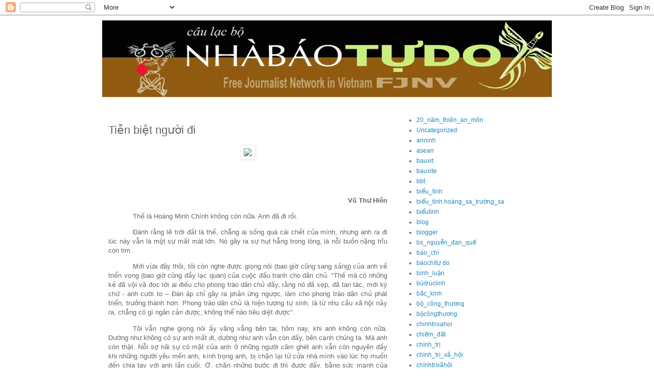

--- FILE ---
content_type: text/html; charset=UTF-8
request_url: http://clbnbtd.blogspot.com/2008/02/tien-biet-nguoi-i.html
body_size: 21491
content:
<!DOCTYPE html>
<html class='v2' dir='ltr' lang='vi'>
<head>
<link href='https://www.blogger.com/static/v1/widgets/4128112664-css_bundle_v2.css' rel='stylesheet' type='text/css'/>
<meta content='width=1100' name='viewport'/>
<meta content='text/html; charset=UTF-8' http-equiv='Content-Type'/>
<meta content='blogger' name='generator'/>
<link href='http://clbnbtd.blogspot.com/favicon.ico' rel='icon' type='image/x-icon'/>
<link href='http://clbnbtd.blogspot.com/2008/02/tien-biet-nguoi-i.html' rel='canonical'/>
<link rel="alternate" type="application/atom+xml" title="CLB Nhà Báo Tự Do - Atom" href="http://clbnbtd.blogspot.com/feeds/posts/default" />
<link rel="alternate" type="application/rss+xml" title="CLB Nhà Báo Tự Do - RSS" href="http://clbnbtd.blogspot.com/feeds/posts/default?alt=rss" />
<link rel="service.post" type="application/atom+xml" title="CLB Nhà Báo Tự Do - Atom" href="https://www.blogger.com/feeds/2154616103313981021/posts/default" />

<link rel="alternate" type="application/atom+xml" title="CLB Nhà Báo Tự Do - Atom" href="http://clbnbtd.blogspot.com/feeds/7342290985754786795/comments/default" />
<!--Can't find substitution for tag [blog.ieCssRetrofitLinks]-->
<link href='http://a367.yahoofs.com/blog/49b9be51z60039204/27/__sr_/6ab8.jpg?mggFgSKBHVUP8FAQ' rel='image_src'/>
<meta content='http://clbnbtd.blogspot.com/2008/02/tien-biet-nguoi-i.html' property='og:url'/>
<meta content='Tiễn biệt người đi' property='og:title'/>
<meta content='  Vũ Thư Hiên    Thế là Hoàng Minh Chính không còn nữa. Anh đã đi rồi.  Đành rằng lẽ trời đất là thế, chẳng ai sống quá cái chết của mình, n...' property='og:description'/>
<meta content='https://lh3.googleusercontent.com/blogger_img_proxy/AEn0k_vDVqbFyOwwy9b94-K1bkXDAnHO3h9iHa-chnD51gXg2OuUJTKkqoUrkvu5adshH4_uP3rUyaRcyFSm-lE6HYzyRNIezBQfEMk7YM8OkJ_5ZFOllMHFIjMqJogSoDORX3O39QvoE7oz0gI5SksZwhK3zBs3=w1200-h630-p-k-no-nu' property='og:image'/>
<title>CLB Nhà Báo Tự Do: Tiễn biệt người đi</title>
<style id='page-skin-1' type='text/css'><!--
/*
-----------------------------------------------
Blogger Template Style
Name:     Simple
Designer: Blogger
URL:      www.blogger.com
----------------------------------------------- */
/* Content
----------------------------------------------- */
body {
font: normal normal 12px 'Trebuchet MS', Trebuchet, Verdana, sans-serif;
color: #666666;
background: #ffffff none repeat scroll top left;
padding: 0 0 0 0;
}
html body .region-inner {
min-width: 0;
max-width: 100%;
width: auto;
}
h2 {
font-size: 22px;
}
a:link {
text-decoration:none;
color: #2288bb;
}
a:visited {
text-decoration:none;
color: #888888;
}
a:hover {
text-decoration:underline;
color: #33aaff;
}
.body-fauxcolumn-outer .fauxcolumn-inner {
background: transparent none repeat scroll top left;
_background-image: none;
}
.body-fauxcolumn-outer .cap-top {
position: absolute;
z-index: 1;
height: 400px;
width: 100%;
}
.body-fauxcolumn-outer .cap-top .cap-left {
width: 100%;
background: transparent none repeat-x scroll top left;
_background-image: none;
}
.content-outer {
-moz-box-shadow: 0 0 0 rgba(0, 0, 0, .15);
-webkit-box-shadow: 0 0 0 rgba(0, 0, 0, .15);
-goog-ms-box-shadow: 0 0 0 #333333;
box-shadow: 0 0 0 rgba(0, 0, 0, .15);
margin-bottom: 1px;
}
.content-inner {
padding: 10px 40px;
}
.content-inner {
background-color: #ffffff;
}
/* Header
----------------------------------------------- */
.header-outer {
background: transparent none repeat-x scroll 0 -400px;
_background-image: none;
}
.Header h1 {
font: normal normal 40px 'Trebuchet MS',Trebuchet,Verdana,sans-serif;
color: #000000;
text-shadow: 0 0 0 rgba(0, 0, 0, .2);
}
.Header h1 a {
color: #000000;
}
.Header .description {
font-size: 18px;
color: #000000;
}
.header-inner .Header .titlewrapper {
padding: 22px 0;
}
.header-inner .Header .descriptionwrapper {
padding: 0 0;
}
/* Tabs
----------------------------------------------- */
.tabs-inner .section:first-child {
border-top: 0 solid #dddddd;
}
.tabs-inner .section:first-child ul {
margin-top: -1px;
border-top: 1px solid #dddddd;
border-left: 1px solid #dddddd;
border-right: 1px solid #dddddd;
}
.tabs-inner .widget ul {
background: transparent none repeat-x scroll 0 -800px;
_background-image: none;
border-bottom: 1px solid #dddddd;
margin-top: 0;
margin-left: -30px;
margin-right: -30px;
}
.tabs-inner .widget li a {
display: inline-block;
padding: .6em 1em;
font: normal normal 12px 'Trebuchet MS', Trebuchet, Verdana, sans-serif;
color: #000000;
border-left: 1px solid #ffffff;
border-right: 1px solid #dddddd;
}
.tabs-inner .widget li:first-child a {
border-left: none;
}
.tabs-inner .widget li.selected a, .tabs-inner .widget li a:hover {
color: #000000;
background-color: #eeeeee;
text-decoration: none;
}
/* Columns
----------------------------------------------- */
.main-outer {
border-top: 0 solid transparent;
}
.fauxcolumn-left-outer .fauxcolumn-inner {
border-right: 1px solid transparent;
}
.fauxcolumn-right-outer .fauxcolumn-inner {
border-left: 1px solid transparent;
}
/* Headings
----------------------------------------------- */
div.widget > h2,
div.widget h2.title {
margin: 0 0 1em 0;
font: normal bold 11px 'Trebuchet MS',Trebuchet,Verdana,sans-serif;
color: #000000;
}
/* Widgets
----------------------------------------------- */
.widget .zippy {
color: #999999;
text-shadow: 2px 2px 1px rgba(0, 0, 0, .1);
}
.widget .popular-posts ul {
list-style: none;
}
/* Posts
----------------------------------------------- */
h2.date-header {
font: normal bold 11px Arial, Tahoma, Helvetica, FreeSans, sans-serif;
}
.date-header span {
background-color: #bbbbbb;
color: #ffffff;
padding: 0.4em;
letter-spacing: 3px;
margin: inherit;
}
.main-inner {
padding-top: 35px;
padding-bottom: 65px;
}
.main-inner .column-center-inner {
padding: 0 0;
}
.main-inner .column-center-inner .section {
margin: 0 1em;
}
.post {
margin: 0 0 45px 0;
}
h3.post-title, .comments h4 {
font: normal normal 22px 'Trebuchet MS',Trebuchet,Verdana,sans-serif;
margin: .75em 0 0;
}
.post-body {
font-size: 110%;
line-height: 1.4;
position: relative;
}
.post-body img, .post-body .tr-caption-container, .Profile img, .Image img,
.BlogList .item-thumbnail img {
padding: 2px;
background: #ffffff;
border: 1px solid #eeeeee;
-moz-box-shadow: 1px 1px 5px rgba(0, 0, 0, .1);
-webkit-box-shadow: 1px 1px 5px rgba(0, 0, 0, .1);
box-shadow: 1px 1px 5px rgba(0, 0, 0, .1);
}
.post-body img, .post-body .tr-caption-container {
padding: 5px;
}
.post-body .tr-caption-container {
color: #666666;
}
.post-body .tr-caption-container img {
padding: 0;
background: transparent;
border: none;
-moz-box-shadow: 0 0 0 rgba(0, 0, 0, .1);
-webkit-box-shadow: 0 0 0 rgba(0, 0, 0, .1);
box-shadow: 0 0 0 rgba(0, 0, 0, .1);
}
.post-header {
margin: 0 0 1.5em;
line-height: 1.6;
font-size: 90%;
}
.post-footer {
margin: 20px -2px 0;
padding: 5px 10px;
color: #666666;
background-color: #eeeeee;
border-bottom: 1px solid #eeeeee;
line-height: 1.6;
font-size: 90%;
}
#comments .comment-author {
padding-top: 1.5em;
border-top: 1px solid transparent;
background-position: 0 1.5em;
}
#comments .comment-author:first-child {
padding-top: 0;
border-top: none;
}
.avatar-image-container {
margin: .2em 0 0;
}
#comments .avatar-image-container img {
border: 1px solid #eeeeee;
}
/* Comments
----------------------------------------------- */
.comments .comments-content .icon.blog-author {
background-repeat: no-repeat;
background-image: url([data-uri]);
}
.comments .comments-content .loadmore a {
border-top: 1px solid #999999;
border-bottom: 1px solid #999999;
}
.comments .comment-thread.inline-thread {
background-color: #eeeeee;
}
.comments .continue {
border-top: 2px solid #999999;
}
/* Accents
---------------------------------------------- */
.section-columns td.columns-cell {
border-left: 1px solid transparent;
}
.blog-pager {
background: transparent url(http://www.blogblog.com/1kt/simple/paging_dot.png) repeat-x scroll top center;
}
.blog-pager-older-link, .home-link,
.blog-pager-newer-link {
background-color: #ffffff;
padding: 5px;
}
.footer-outer {
border-top: 1px dashed #bbbbbb;
}
/* Mobile
----------------------------------------------- */
body.mobile  {
background-size: auto;
}
.mobile .body-fauxcolumn-outer {
background: transparent none repeat scroll top left;
}
.mobile .body-fauxcolumn-outer .cap-top {
background-size: 100% auto;
}
.mobile .content-outer {
-webkit-box-shadow: 0 0 3px rgba(0, 0, 0, .15);
box-shadow: 0 0 3px rgba(0, 0, 0, .15);
}
.mobile .tabs-inner .widget ul {
margin-left: 0;
margin-right: 0;
}
.mobile .post {
margin: 0;
}
.mobile .main-inner .column-center-inner .section {
margin: 0;
}
.mobile .date-header span {
padding: 0.1em 10px;
margin: 0 -10px;
}
.mobile h3.post-title {
margin: 0;
}
.mobile .blog-pager {
background: transparent none no-repeat scroll top center;
}
.mobile .footer-outer {
border-top: none;
}
.mobile .main-inner, .mobile .footer-inner {
background-color: #ffffff;
}
.mobile-index-contents {
color: #666666;
}
.mobile-link-button {
background-color: #2288bb;
}
.mobile-link-button a:link, .mobile-link-button a:visited {
color: #ffffff;
}
.mobile .tabs-inner .section:first-child {
border-top: none;
}
.mobile .tabs-inner .PageList .widget-content {
background-color: #eeeeee;
color: #000000;
border-top: 1px solid #dddddd;
border-bottom: 1px solid #dddddd;
}
.mobile .tabs-inner .PageList .widget-content .pagelist-arrow {
border-left: 1px solid #dddddd;
}

--></style>
<style id='template-skin-1' type='text/css'><!--
body {
min-width: 960px;
}
.content-outer, .content-fauxcolumn-outer, .region-inner {
min-width: 960px;
max-width: 960px;
_width: 960px;
}
.main-inner .columns {
padding-left: 0;
padding-right: 310px;
}
.main-inner .fauxcolumn-center-outer {
left: 0;
right: 310px;
/* IE6 does not respect left and right together */
_width: expression(this.parentNode.offsetWidth -
parseInt("0") -
parseInt("310px") + 'px');
}
.main-inner .fauxcolumn-left-outer {
width: 0;
}
.main-inner .fauxcolumn-right-outer {
width: 310px;
}
.main-inner .column-left-outer {
width: 0;
right: 100%;
margin-left: -0;
}
.main-inner .column-right-outer {
width: 310px;
margin-right: -310px;
}
#layout {
min-width: 0;
}
#layout .content-outer {
min-width: 0;
width: 800px;
}
#layout .region-inner {
min-width: 0;
width: auto;
}
body#layout div.add_widget {
padding: 8px;
}
body#layout div.add_widget a {
margin-left: 32px;
}
--></style>
<link href='https://www.blogger.com/dyn-css/authorization.css?targetBlogID=2154616103313981021&amp;zx=d408a425-9723-45aa-b666-511cc5edbb58' media='none' onload='if(media!=&#39;all&#39;)media=&#39;all&#39;' rel='stylesheet'/><noscript><link href='https://www.blogger.com/dyn-css/authorization.css?targetBlogID=2154616103313981021&amp;zx=d408a425-9723-45aa-b666-511cc5edbb58' rel='stylesheet'/></noscript>
<meta name='google-adsense-platform-account' content='ca-host-pub-1556223355139109'/>
<meta name='google-adsense-platform-domain' content='blogspot.com'/>

</head>
<body class='loading variant-simplysimple'>
<div class='navbar section' id='navbar' name='Thanh điều hướng'><div class='widget Navbar' data-version='1' id='Navbar1'><script type="text/javascript">
    function setAttributeOnload(object, attribute, val) {
      if(window.addEventListener) {
        window.addEventListener('load',
          function(){ object[attribute] = val; }, false);
      } else {
        window.attachEvent('onload', function(){ object[attribute] = val; });
      }
    }
  </script>
<div id="navbar-iframe-container"></div>
<script type="text/javascript" src="https://apis.google.com/js/platform.js"></script>
<script type="text/javascript">
      gapi.load("gapi.iframes:gapi.iframes.style.bubble", function() {
        if (gapi.iframes && gapi.iframes.getContext) {
          gapi.iframes.getContext().openChild({
              url: 'https://www.blogger.com/navbar/2154616103313981021?po\x3d7342290985754786795\x26origin\x3dhttp://clbnbtd.blogspot.com',
              where: document.getElementById("navbar-iframe-container"),
              id: "navbar-iframe"
          });
        }
      });
    </script><script type="text/javascript">
(function() {
var script = document.createElement('script');
script.type = 'text/javascript';
script.src = '//pagead2.googlesyndication.com/pagead/js/google_top_exp.js';
var head = document.getElementsByTagName('head')[0];
if (head) {
head.appendChild(script);
}})();
</script>
</div></div>
<div class='body-fauxcolumns'>
<div class='fauxcolumn-outer body-fauxcolumn-outer'>
<div class='cap-top'>
<div class='cap-left'></div>
<div class='cap-right'></div>
</div>
<div class='fauxborder-left'>
<div class='fauxborder-right'></div>
<div class='fauxcolumn-inner'>
</div>
</div>
<div class='cap-bottom'>
<div class='cap-left'></div>
<div class='cap-right'></div>
</div>
</div>
</div>
<div class='content'>
<div class='content-fauxcolumns'>
<div class='fauxcolumn-outer content-fauxcolumn-outer'>
<div class='cap-top'>
<div class='cap-left'></div>
<div class='cap-right'></div>
</div>
<div class='fauxborder-left'>
<div class='fauxborder-right'></div>
<div class='fauxcolumn-inner'>
</div>
</div>
<div class='cap-bottom'>
<div class='cap-left'></div>
<div class='cap-right'></div>
</div>
</div>
</div>
<div class='content-outer'>
<div class='content-cap-top cap-top'>
<div class='cap-left'></div>
<div class='cap-right'></div>
</div>
<div class='fauxborder-left content-fauxborder-left'>
<div class='fauxborder-right content-fauxborder-right'></div>
<div class='content-inner'>
<header>
<div class='header-outer'>
<div class='header-cap-top cap-top'>
<div class='cap-left'></div>
<div class='cap-right'></div>
</div>
<div class='fauxborder-left header-fauxborder-left'>
<div class='fauxborder-right header-fauxborder-right'></div>
<div class='region-inner header-inner'>
<div class='header section' id='header' name='Tiêu đề'><div class='widget Header' data-version='1' id='Header1'>
<div id='header-inner'>
<a href='http://clbnbtd.blogspot.com/' style='display: block'>
<img alt='CLB Nhà Báo Tự Do' height='150px; ' id='Header1_headerimg' src='https://blogger.googleusercontent.com/img/b/R29vZ2xl/AVvXsEhysIIAqeM1bqaBjg9YmUww7IqBy6FhRJsnQOMVoubkM3FZ0JZZWJMu9AOpdrrfbfcuduxwEtVwLs6BV_mTydpgwBtWddPnVerYeMgj9TjFOaJCKR2C7g6daCw7auqP2zpNiJW189bVwpw/s1600-r/banner-clbnbtd.gif' style='display: block' width='952px; '/>
</a>
</div>
</div></div>
</div>
</div>
<div class='header-cap-bottom cap-bottom'>
<div class='cap-left'></div>
<div class='cap-right'></div>
</div>
</div>
</header>
<div class='tabs-outer'>
<div class='tabs-cap-top cap-top'>
<div class='cap-left'></div>
<div class='cap-right'></div>
</div>
<div class='fauxborder-left tabs-fauxborder-left'>
<div class='fauxborder-right tabs-fauxborder-right'></div>
<div class='region-inner tabs-inner'>
<div class='tabs no-items section' id='crosscol' name='Trên tất cả các cột'></div>
<div class='tabs no-items section' id='crosscol-overflow' name='Cross-Column 2'></div>
</div>
</div>
<div class='tabs-cap-bottom cap-bottom'>
<div class='cap-left'></div>
<div class='cap-right'></div>
</div>
</div>
<div class='main-outer'>
<div class='main-cap-top cap-top'>
<div class='cap-left'></div>
<div class='cap-right'></div>
</div>
<div class='fauxborder-left main-fauxborder-left'>
<div class='fauxborder-right main-fauxborder-right'></div>
<div class='region-inner main-inner'>
<div class='columns fauxcolumns'>
<div class='fauxcolumn-outer fauxcolumn-center-outer'>
<div class='cap-top'>
<div class='cap-left'></div>
<div class='cap-right'></div>
</div>
<div class='fauxborder-left'>
<div class='fauxborder-right'></div>
<div class='fauxcolumn-inner'>
</div>
</div>
<div class='cap-bottom'>
<div class='cap-left'></div>
<div class='cap-right'></div>
</div>
</div>
<div class='fauxcolumn-outer fauxcolumn-left-outer'>
<div class='cap-top'>
<div class='cap-left'></div>
<div class='cap-right'></div>
</div>
<div class='fauxborder-left'>
<div class='fauxborder-right'></div>
<div class='fauxcolumn-inner'>
</div>
</div>
<div class='cap-bottom'>
<div class='cap-left'></div>
<div class='cap-right'></div>
</div>
</div>
<div class='fauxcolumn-outer fauxcolumn-right-outer'>
<div class='cap-top'>
<div class='cap-left'></div>
<div class='cap-right'></div>
</div>
<div class='fauxborder-left'>
<div class='fauxborder-right'></div>
<div class='fauxcolumn-inner'>
</div>
</div>
<div class='cap-bottom'>
<div class='cap-left'></div>
<div class='cap-right'></div>
</div>
</div>
<!-- corrects IE6 width calculation -->
<div class='columns-inner'>
<div class='column-center-outer'>
<div class='column-center-inner'>
<div class='main section' id='main' name='Số điện thoại chính'><div class='widget Blog' data-version='1' id='Blog1'>
<div class='blog-posts hfeed'>

          <div class="date-outer">
        

          <div class="date-posts">
        
<div class='post-outer'>
<div class='post hentry uncustomized-post-template' itemprop='blogPost' itemscope='itemscope' itemtype='http://schema.org/BlogPosting'>
<meta content='http://a367.yahoofs.com/blog/49b9be51z60039204/27/__sr_/6ab8.jpg?mggFgSKBHVUP8FAQ' itemprop='image_url'/>
<meta content='2154616103313981021' itemprop='blogId'/>
<meta content='7342290985754786795' itemprop='postId'/>
<a name='7342290985754786795'></a>
<h3 class='post-title entry-title' itemprop='name'>
Tiễn biệt người đi
</h3>
<div class='post-header'>
<div class='post-header-line-1'></div>
</div>
<div class='post-body entry-content' id='post-body-7342290985754786795' itemprop='description articleBody'>
<center><img src="http://a367.yahoofs.com/blog/49b9be51z60039204/27/__sr_/6ab8.jpg?mggFgSKBHVUP8FAQ" /></center><br /><br /><br /><p style=""><strong><span style="font-size: 20pt;"></span></strong> </p> <p style="text-align: right;" align="right"><strong><span style="font-size: 10pt;">Vũ Thư Hiên </span></strong></p> <p style="text-indent: 0.5in;"> </p> <p style="text-indent: 0.5in; text-align: justify;">Thế là Hoàng Minh Chính không còn nữa. Anh đã đi rồi. </p> <p style="text-indent: 0.5in; text-align: justify;">Đành rằng lẽ trời đất là thế, chẳng ai sống quá cái chết của mình, nhưng anh ra đi lúc này vẫn là một sự mất mát lớn. Nó gây ra sự hụt hẫng trong lòng, là nỗi buồn nặng trĩu con tim.<span>  </span></p> <p style="text-indent: 0.5in; text-align: justify;">Mới vừa đây thôi, tôi còn nghe được giọng nói (bao giờ cũng sang sảng) của anh về triển vọng (bao giờ cũng đầy lạc quan) của cuộc đấu tranh cho dân chủ. "Thế mà có những kẻ đã vội vã đọc lời ai điếu cho phong trào dân chủ đấy, rằng nó đã xẹp, đã tan tác, mới kỳ chứ - anh cười to &#8211; Đàn áp chỉ gây ra phản ứng ngược, làm cho phong trào dân chủ phát triển, trưởng thành hơn. Phong trào dân chủ là hiện tượng tự sinh, là từ nhu cầu xã hội nảy ra, chẳng có gì ngăn cản được, không thể nào tiêu diệt được".</p> <p style="text-indent: 0.5in; text-align: justify;">Tôi vẫn nghe giọng nói ấy văng vẳng bên tai, hôm nay, khi anh không còn nữa. Dường như không có sự anh mất đi, dường như anh vẫn còn đấy, bên cạnh chúng ta. Mà anh còn thật. Nỗi sợ hãi sự có mặt của anh ở những người căm ghét anh vẫn còn nguyên đấy khi những người yêu mến anh, kính trọng anh, bị chặn lại từ cửa nhà mình vào lúc họ muốn đến chia tay với anh lần cuối. Ờ, chặn những bước đi thì được đấy, bằng sức mạnh của quyền lực, bằng cả vai u thịt bắp bắp nữa, nhưng làm sao chặn được con tim hướng về người đã khuất? </p> <p style="text-indent: 0.5in; text-align: justify;">Tôi có thể không phải khi không gọi anh bằng "cụ", theo lệ thường của sự xưng hô, nhưng tôi không quen, không thể quen. Với tôi, anh bao giờ cũng vẫn trẻ, vẫn cứ là anh, kể từ khi chúng tôi biết nhau. Và trong trí nhớ của tôi, anh còn là anh mãi mãi trong hình ảnh một con người thanh mảnh, gày gò nữa, nhưng cứng rắn, bất khuất, trước bất cứ sức mạnh đe doạ nào, tựa hồ được đúc bằng thép.</p> <p style="text-indent: 0.5in; text-align: justify;">Chúng tôi có nhiều kỷ niệm với nhau. Không phải vì chúng tôi cùng quê, cùng một vùng "đất nghịch", theo cách gọi của nhà thơ đồng hương Trần Dần. Làng anh cách làng tôi một con ngòi và hai cánh đồng, Trần Xuân Bách cũng từ đó ra đi khi còn là anh giáo Tuấn. Chúng tôi gần nhau vì sự tương đồng trong số phận. Khởi đầu bằng niềm tin ở chủ nghĩa cộng sản, chúng tôi cùng rời bỏ nó khi nhìn ra mặt trái của nó vào cùng một thời điểm. Hoàng Minh Chính nhìn ra mặt trái ấy không phải ở nơi nào khác, không phải ở lúc nào khác, mà chính ở Liên Xô, "thành trì của cách mạng vô sản thế giới". Lại không phải ai khác đã giúp anh có cái nhìn ấy, mà chính là những giảng viên ở trường đảng cao cấp Liên Xô ở Moskva. Họ đưa cho anh những cuốn sách cần đọc, nhắc anh những điều cần suy nghĩ. Nhớ về những năm học ở Liên Xô, anh nói: "Thế mới biết không ai hiểu cái bất cập của chủ nghĩa cộng sản bằng những người cộng sản tỉnh ngộ. Họ hiểu nó không phải bằng lý thuyết, mà bằng da thịt cọ sát với nó".</p> <p style="text-indent: 0.5in; text-align: justify;">Hoàng Minh Chính chống lại mọi bất công từ trong máu. Như nhiều người cùng thế hệ, anh chọn đảng cộng sản như chọn một vũ khí chống chế độ thực dân, không hơn không kém, vì lòng yêu nước, vì không thể chịu đựng thêm nữa thân phận nô lệ. Mười bảy tuổi, anh đi tù lần đầu tiên, tại nhà ngục Sơn La nổi tiếng. Ra khỏi tù, anh lại lăn vào cuộc chiến đấu giành độc lập. Cuộc kháng chiến chống Pháp vừa thắng lợi thì chế độ chuyên chế liền được thiết lập. Cái đó làm Hoàng Minh Chính nổi giận. Anh <span> </span>liền chống lại nó, chống lại quyết liệt. Anh hiểu rằng anh, và những người giống như anh, đã lầm, nói cách khác, đã bị phản bội. Ba lần tù dưới chế độ do anh góp tay xây dựng không làm anh sờn chí. Cuộc đấu tranh cho dân chủ là lựa chọn của anh, từ đó, không rời. Con người Hoàng Minh Chính là như vậy, đã quyết làm điều gì thì làm đến cùng.</p> <p style="text-indent: 0.5in; text-align: justify;">Ở nước ta, và hình như chỉ ở nước ta mà thôi, mới có những người yêu nước cuồng nhiệt, như một thứ bệnh không thể chữa lành, mà tôi tạm đặt cho nó cái tên "ái quốc cuồng". Hồi còn nhỏ tôi nghe mẹ tôi kể: trong phong trào Đông Du, có những người vì kém học vấn đã đi làm phu khuân vác ở bến tàu bên Nhật để lấy tiền nuôi các đồng chí ngồi học trên ghế nhà trường, với hi vọng rồi đây các đồng chí thành tài sẽ trở về giúp nước. Chuyện ấy có thật, về sau có người viết lại, tôi tiếc không nhớ tên những con người tuyệt vời ấy. Tôi chưa được đọc ở đâu trên trái đất này có chuyện tương tự. <span> </span>Hoàng Minh Chính cũng là một trong những người mắc bệnh "ái quốc cuồng".</p> <p style="text-indent: 0.5in; text-align: justify;">Anh em dân chủ ở hải ngoại thường gửi thuốc bệnh, thuốc bổ, về cho anh em dân chủ trong nước. Hoàng Minh Chính nhận được bao giờ cũng dành ưu tiên cho anh em trong tù. Người đem thuốc về kể: trong ánh sáng lù mù của căn phòng không bao giờ đủ sáng, Hoàng Minh Chính đeo kính lên, giốc lọ thuốc ra, lấy cán thìa gạt từng viên chia thành những phần không đều nhau cho Phạm Hồng Sơn, Nguyễn Vũ Bình, Nguyễn Khắc Toàn&#8230; , ai có bệnh, sức yếu thì được phần lớn hơn. Tôi ân hận chuyện thuốc gửi về quá ít, mà anh lại nhường hết cho anh em, mới hỏi chị Ngọc, vợ anh Chính, thì chị nói anh cứ bảo mình còn khoẻ chán, thuốc để dành trước hết cho anh em trong tù, sau đến anh em già cả. Đến khi thuốc sắp hết hạn dùng, tiếc của, anh mới dám lấy ra dùng cho mình. Hoàng Minh Chính bao giờ cũng nghĩ đến anh em trước khi nghĩ đến bản thân. Cuối thập niên 80 tôi kiếm được ở Sài Gòn một cái máy chữ Japy mới tinh gửi ra cho Hoàng Minh Chính để anh khỏi phải vất vả viết tay rồi lại đi lòng vòng tìm người nhờ đánh máy. Chưa được bao lâu đã thấy anh nhắn vào hỏi tôi có bằng lòng không nếu anh đem cho Hội cựu chiến binh Hà Nội mới thành lập, hội này không có lấy một cái máy chữ để đánh công văn, tài liệu. Tôi bảo anh cứ làm theo ý anh, cái máy giờ là của anh, anh dùng nó cách nào anh cho là tốt thì anh dùng. Tiếc rằng cái Hội ấy về sau lại chẳng được như anh mong muốn. Nó chống luôn anh, người vun vén cho nó. Anh không lấy thế làm buồn: "Là chuyện kẻ trước người sau thôi mà. Rồi cậu xem, mọi người rồi sẽ dần dà đi vào đường dân chủ hết. Nó là xu thế thời đại cơ mà. Là cái có lợi cho mỗi người, ai mà khước từ nó được chứ".</p> <p style="text-indent: 0.5in; text-align: justify;">Tôi nhớ đến một hôm tôi đến thăm anh, thấy anh vui vẻ lạ thường. Thì ra, anh vừa được nghe kể ở một xã nọ người ta họp họ, tay bí thư Đảng vừa khệnh khạng bước vào thì bị quát: "Anh to là to ở chỗ nào kia, chứ ở đây chúng tôi đang họp họ, anh là hàng con cháu, muốn xin dự bàn thì ngồi đàng kia mà nghe ông trưởng tộc đang phân công tu bổ nhà thờ họ ta". Hoàng Minh Chính bảo: "Đảng muốn chỉ tay sai phái từ a đến z, ở đâu anh bí thư cũng phải là người đứng đầu, nhưng ở nơi dân đưa được gia tộc lên trên Đảng thì Đảng hết thiêng. Cũng là thắng lợi đấy. Mình còn yếu, thắng lợi nhỏ cũng mừng". Tôi biết việc khuyến khích dân tìm lại nguồn cội, lập lại gia phả, tìm lại họ hàng ruột thịt là chủ trương của hai anh Trần Độ và Hoàng Minh Chính phổ biến trong anh em nhằm hạ thấp vai trò Đảng, nay đã có kết quả. Cũng vào thời gian ấy, tôi được một anh bạn công an cho đọc một tài liệu mật của ngành anh ta, trong đó viết rõ rằng phong trào lập gia phả, tìm họ hàng là "âm mưu thâm độc của bọn phản động". Anh vui nhiều hơn, còn phấn khởi hơn nữa, khi được gặp những bạn trẻ dấn thân vào cuộc đấu tranh cho dân chủ hoá Việt Nam. Các bạn này sau khi gặp anh nói rằng anh truyền cho họ sức sống, niềm tin vào thắng lợi. Còn anh thì bảo tôi: "Anh em trẻ của chúng ta khá lắm. Gặp họ, tôi thấy mình khoẻ hẳn, cứ như là được uống tiên dược ấy".</p> <p style="text-indent: 0.5in; text-align: justify;">Tôi nhớ những cuộc tranh luận với anh. Anh có thói quen nói to, có lúc như quát. Tôi cũng bực mình, anh mà đã nói là nói một thôi một hồi, không chen vào được, không cắt ngang được. Nhưng biết tính anh rồi thì cứ để cho anh nói hết đi đã, mình sẽ nói sau. Lúc ấy anh sẽ im lặng lắng nghe, nghe đến hết, rồi lại lớn giọng phản bác, hoặc cười xoà đồng ý. Trong lũ chúng tôi với nhau, tôi và anh, luôn có những ý kiến đối nghịch, luôn có tranh luận, nhưng bao giờ cũng vậy, chúng tôi chia tay trong thuận hoà. </p> <p style="text-indent: 0.5in; text-align: justify;">Đấy là trong anh em với nhau, cả với những người có lập trường chính trị khác anh cũng vậy, anh là như thế - hồn nhiên, yêu người, bao dung, thậm chí còn cả tin nữa. Chứ với những người cầm quyền bảo vệ chế độ độc tài thì không. Có lần một anh công an cấp cao mang quà đến chúc Tết anh, nhưng ngay ở cửa anh ta nhận được lời cảm ơn kèm theo lời mời đi ra &#8211; Hoàng Minh Chính không nhận quà, không tiếp. Tôi được nghe kể lại lời phàn nàn của anh này qua một người bạn, rằng bỏ ra ngoài chuyện công vụ, trong lòng anh ta vẫn có sự nể trọng Hoàng Minh Chính và anh ta thật sự muốn được trò chuyện tâm tình với con người nổi tiếng nọ. Trong chuyện này Hoàng Minh Chính có hơi quá đáng, tôi nghĩ, thì cứ tiếp người ta đã, nghe người ta đã, có sao. Nhưng Hoàng Minh Chính không thể khác, anh là như thế, như thế mới là anh. Lạ một cái là con người có tính khí cực đoan ấy lại có trái tim dễ rung động lắm, mềm yếu lắm &#8211; Hoàng Minh Chính thường oà khóc khi nghe kể về nỗi oan khuất cay cực của đồng bào, nước mắt lã chã, dỗ không được. </p> <p style="text-indent: 0.5in; text-align: justify;">Những xúc cảm mạnh, không bao giờ bị kìm giữ làm cho những kẻ căm ghét anh càng căm ghét anh thêm. Không thể ra mặt hành hạ anh, họ phải nhờ cậy những tên du thủ du thực đến tụ tập trước nhà anh để chửi bới, phá hoại đồ vật, ném sơn, ném cứt và mắm tôm vào cửa. Anh đã nằm xuống rồi mà một tên ma cô Hà Nội chạy được ra nước ngoài sau một án tù buôn lậu còn mồm loa mép giải nhân danh lập trường chống cộng ném bùn lên quan tài anh, gọi anh là "dân chủ cuội".<span>   </span><span>   </span></p> <p style="text-indent: 0.5in; text-align: justify;">Đã khép lại rồi, một đời người. </p> <p style="text-indent: 0.5in; text-align: justify;">Nếu có một thế giới bên kia, tôi mong có một thế giới như thế, thì ở đó Hoàng Minh Chính sẽ làm gì? Anh sẽ không chịu yên nghỉ trong cõi vĩnh hằng đâu - hồn ai chứ hồn Hoàng Minh Chính đâu có chịu như thế. Anh sẽ lục xục không yên tìm cách tiếp tục cuộc đấu tranh chưa đến hồi kết thúc. Anh sẽ phải làm một cái gì đó để thúc đẩy tiến trình dân chủ hoá đất nước, để cho con cháu mình, cho đồng bào mình được sống trong tự do.</p> <p style="text-indent: 0.5in; text-align: justify;">Thế thì tôi không thể chúc anh yên nghỉ. Tôi chúc anh linh anh phù hộ cho cuộc đấu tranh mà người người lớp lớp đang nối gót anh đấu tranh cho đến thắng lợi. Anh có thể vui thấy trong đó có rất nhiều người trẻ tuổi, hiên ngang và dũng cảm.<span>  </span></p> <p style="text-indent: 0.5in; text-align: justify;">Vĩnh biệt anh, người chiến sĩ kiên cường không bao giờ rời trận địa. <span>       </span><span>  </span><span>   </span></p>
<div style='clear: both;'></div>
</div>
<div class='post-footer'>
<div class='post-footer-line post-footer-line-1'>
<span class='post-author vcard'>
</span>
<span class='post-timestamp'>
</span>
<span class='post-comment-link'>
</span>
<span class='post-icons'>
<span class='item-control blog-admin pid-1307416938'>
<a href='https://www.blogger.com/post-edit.g?blogID=2154616103313981021&postID=7342290985754786795&from=pencil' title='Sửa Bài đăng'>
<img alt='' class='icon-action' height='18' src='https://resources.blogblog.com/img/icon18_edit_allbkg.gif' width='18'/>
</a>
</span>
</span>
<div class='post-share-buttons goog-inline-block'>
</div>
</div>
<div class='post-footer-line post-footer-line-2'>
<span class='post-labels'>
</span>
</div>
<div class='post-footer-line post-footer-line-3'>
<span class='post-location'>
</span>
</div>
</div>
</div>
<div class='comments' id='comments'>
<a name='comments'></a>
<h4>1 nhận xét:</h4>
<div class='comments-content'>
<script async='async' src='' type='text/javascript'></script>
<script type='text/javascript'>
    (function() {
      var items = null;
      var msgs = null;
      var config = {};

// <![CDATA[
      var cursor = null;
      if (items && items.length > 0) {
        cursor = parseInt(items[items.length - 1].timestamp) + 1;
      }

      var bodyFromEntry = function(entry) {
        var text = (entry &&
                    ((entry.content && entry.content.$t) ||
                     (entry.summary && entry.summary.$t))) ||
            '';
        if (entry && entry.gd$extendedProperty) {
          for (var k in entry.gd$extendedProperty) {
            if (entry.gd$extendedProperty[k].name == 'blogger.contentRemoved') {
              return '<span class="deleted-comment">' + text + '</span>';
            }
          }
        }
        return text;
      }

      var parse = function(data) {
        cursor = null;
        var comments = [];
        if (data && data.feed && data.feed.entry) {
          for (var i = 0, entry; entry = data.feed.entry[i]; i++) {
            var comment = {};
            // comment ID, parsed out of the original id format
            var id = /blog-(\d+).post-(\d+)/.exec(entry.id.$t);
            comment.id = id ? id[2] : null;
            comment.body = bodyFromEntry(entry);
            comment.timestamp = Date.parse(entry.published.$t) + '';
            if (entry.author && entry.author.constructor === Array) {
              var auth = entry.author[0];
              if (auth) {
                comment.author = {
                  name: (auth.name ? auth.name.$t : undefined),
                  profileUrl: (auth.uri ? auth.uri.$t : undefined),
                  avatarUrl: (auth.gd$image ? auth.gd$image.src : undefined)
                };
              }
            }
            if (entry.link) {
              if (entry.link[2]) {
                comment.link = comment.permalink = entry.link[2].href;
              }
              if (entry.link[3]) {
                var pid = /.*comments\/default\/(\d+)\?.*/.exec(entry.link[3].href);
                if (pid && pid[1]) {
                  comment.parentId = pid[1];
                }
              }
            }
            comment.deleteclass = 'item-control blog-admin';
            if (entry.gd$extendedProperty) {
              for (var k in entry.gd$extendedProperty) {
                if (entry.gd$extendedProperty[k].name == 'blogger.itemClass') {
                  comment.deleteclass += ' ' + entry.gd$extendedProperty[k].value;
                } else if (entry.gd$extendedProperty[k].name == 'blogger.displayTime') {
                  comment.displayTime = entry.gd$extendedProperty[k].value;
                }
              }
            }
            comments.push(comment);
          }
        }
        return comments;
      };

      var paginator = function(callback) {
        if (hasMore()) {
          var url = config.feed + '?alt=json&v=2&orderby=published&reverse=false&max-results=50';
          if (cursor) {
            url += '&published-min=' + new Date(cursor).toISOString();
          }
          window.bloggercomments = function(data) {
            var parsed = parse(data);
            cursor = parsed.length < 50 ? null
                : parseInt(parsed[parsed.length - 1].timestamp) + 1
            callback(parsed);
            window.bloggercomments = null;
          }
          url += '&callback=bloggercomments';
          var script = document.createElement('script');
          script.type = 'text/javascript';
          script.src = url;
          document.getElementsByTagName('head')[0].appendChild(script);
        }
      };
      var hasMore = function() {
        return !!cursor;
      };
      var getMeta = function(key, comment) {
        if ('iswriter' == key) {
          var matches = !!comment.author
              && comment.author.name == config.authorName
              && comment.author.profileUrl == config.authorUrl;
          return matches ? 'true' : '';
        } else if ('deletelink' == key) {
          return config.baseUri + '/comment/delete/'
               + config.blogId + '/' + comment.id;
        } else if ('deleteclass' == key) {
          return comment.deleteclass;
        }
        return '';
      };

      var replybox = null;
      var replyUrlParts = null;
      var replyParent = undefined;

      var onReply = function(commentId, domId) {
        if (replybox == null) {
          // lazily cache replybox, and adjust to suit this style:
          replybox = document.getElementById('comment-editor');
          if (replybox != null) {
            replybox.height = '250px';
            replybox.style.display = 'block';
            replyUrlParts = replybox.src.split('#');
          }
        }
        if (replybox && (commentId !== replyParent)) {
          replybox.src = '';
          document.getElementById(domId).insertBefore(replybox, null);
          replybox.src = replyUrlParts[0]
              + (commentId ? '&parentID=' + commentId : '')
              + '#' + replyUrlParts[1];
          replyParent = commentId;
        }
      };

      var hash = (window.location.hash || '#').substring(1);
      var startThread, targetComment;
      if (/^comment-form_/.test(hash)) {
        startThread = hash.substring('comment-form_'.length);
      } else if (/^c[0-9]+$/.test(hash)) {
        targetComment = hash.substring(1);
      }

      // Configure commenting API:
      var configJso = {
        'maxDepth': config.maxThreadDepth
      };
      var provider = {
        'id': config.postId,
        'data': items,
        'loadNext': paginator,
        'hasMore': hasMore,
        'getMeta': getMeta,
        'onReply': onReply,
        'rendered': true,
        'initComment': targetComment,
        'initReplyThread': startThread,
        'config': configJso,
        'messages': msgs
      };

      var render = function() {
        if (window.goog && window.goog.comments) {
          var holder = document.getElementById('comment-holder');
          window.goog.comments.render(holder, provider);
        }
      };

      // render now, or queue to render when library loads:
      if (window.goog && window.goog.comments) {
        render();
      } else {
        window.goog = window.goog || {};
        window.goog.comments = window.goog.comments || {};
        window.goog.comments.loadQueue = window.goog.comments.loadQueue || [];
        window.goog.comments.loadQueue.push(render);
      }
    })();
// ]]>
  </script>
<div id='comment-holder'>
<div class="comment-thread toplevel-thread"><ol id="top-ra"><li class="comment" id="c3751469769303141683"><div class="avatar-image-container"><img src="//resources.blogblog.com/img/blank.gif" alt=""/></div><div class="comment-block"><div class="comment-header"><cite class="user">VangAnh</cite><span class="icon user "></span><span class="datetime secondary-text"><a rel="nofollow" href="http://clbnbtd.blogspot.com/2008/02/tien-biet-nguoi-i.html?showComment=1203411300000#c3751469769303141683">lúc 00:55 19 tháng 2, 2008</a></span></div><p class="comment-content">cau nguyen binh yen ben Chua</p><span class="comment-actions secondary-text"><a class="comment-reply" target="_self" data-comment-id="3751469769303141683">Trả lời</a><span class="item-control blog-admin blog-admin pid-1465274919"><a target="_self" href="https://www.blogger.com/comment/delete/2154616103313981021/3751469769303141683">Xóa</a></span></span></div><div class="comment-replies"><div id="c3751469769303141683-rt" class="comment-thread inline-thread hidden"><span class="thread-toggle thread-expanded"><span class="thread-arrow"></span><span class="thread-count"><a target="_self">Trả lời</a></span></span><ol id="c3751469769303141683-ra" class="thread-chrome thread-expanded"><div></div><div id="c3751469769303141683-continue" class="continue"><a class="comment-reply" target="_self" data-comment-id="3751469769303141683">Trả lời</a></div></ol></div></div><div class="comment-replybox-single" id="c3751469769303141683-ce"></div></li></ol><div id="top-continue" class="continue"><a class="comment-reply" target="_self">Thêm nhận xét</a></div><div class="comment-replybox-thread" id="top-ce"></div><div class="loadmore hidden" data-post-id="7342290985754786795"><a target="_self">Tải thêm...</a></div></div>
</div>
</div>
<p class='comment-footer'>
<div class='comment-form'>
<a name='comment-form'></a>
<p>
</p>
<a href='https://www.blogger.com/comment/frame/2154616103313981021?po=7342290985754786795&hl=vi&saa=85391&origin=http://clbnbtd.blogspot.com' id='comment-editor-src'></a>
<iframe allowtransparency='true' class='blogger-iframe-colorize blogger-comment-from-post' frameborder='0' height='410px' id='comment-editor' name='comment-editor' src='' width='100%'></iframe>
<script src='https://www.blogger.com/static/v1/jsbin/1345082660-comment_from_post_iframe.js' type='text/javascript'></script>
<script type='text/javascript'>
      BLOG_CMT_createIframe('https://www.blogger.com/rpc_relay.html');
    </script>
</div>
</p>
<div id='backlinks-container'>
<div id='Blog1_backlinks-container'>
</div>
</div>
</div>
</div>

        </div></div>
      
</div>
<div class='blog-pager' id='blog-pager'>
<span id='blog-pager-newer-link'>
<a class='blog-pager-newer-link' href='http://clbnbtd.blogspot.com/2008/02/hai-ngay-lam-viec-voi-cong.html' id='Blog1_blog-pager-newer-link' title='Bài đăng Mới hơn'>Bài đăng Mới hơn</a>
</span>
<span id='blog-pager-older-link'>
<a class='blog-pager-older-link' href='http://clbnbtd.blogspot.com/2008/02/ieu-van-trong-tang-le-cu-hoang-minh.html' id='Blog1_blog-pager-older-link' title='Bài đăng Cũ hơn'>Bài đăng Cũ hơn</a>
</span>
<a class='home-link' href='http://clbnbtd.blogspot.com/'>Trang chủ</a>
</div>
<div class='clear'></div>
<div class='post-feeds'>
<div class='feed-links'>
Đăng ký:
<a class='feed-link' href='http://clbnbtd.blogspot.com/feeds/7342290985754786795/comments/default' target='_blank' type='application/atom+xml'>Đăng Nhận xét (Atom)</a>
</div>
</div>
</div></div>
</div>
</div>
<div class='column-left-outer'>
<div class='column-left-inner'>
<aside>
</aside>
</div>
</div>
<div class='column-right-outer'>
<div class='column-right-inner'>
<aside>
<div class='sidebar section' id='sidebar-right-1'><div class='widget Label' data-version='1' id='Label99'>
<div class='widget-content list-label-widget-content'>
<ul>
<li>
<a dir='ltr' href='http://clbnbtd.blogspot.com/search/label/20_n%C4%83m_thi%C3%AAn_an_m%C3%B4n'>20_năm_thiên_an_môn</a>
</li>
<li>
<a dir='ltr' href='http://clbnbtd.blogspot.com/search/label/Uncategorized'>Uncategorized</a>
</li>
<li>
<a dir='ltr' href='http://clbnbtd.blogspot.com/search/label/anninh'>anninh</a>
</li>
<li>
<a dir='ltr' href='http://clbnbtd.blogspot.com/search/label/asean'>asean</a>
</li>
<li>
<a dir='ltr' href='http://clbnbtd.blogspot.com/search/label/bauxit'>bauxit</a>
</li>
<li>
<a dir='ltr' href='http://clbnbtd.blogspot.com/search/label/bauxite'>bauxite</a>
</li>
<li>
<a dir='ltr' href='http://clbnbtd.blogspot.com/search/label/bbt'>bbt</a>
</li>
<li>
<a dir='ltr' href='http://clbnbtd.blogspot.com/search/label/bi%E1%BB%83u_t%C3%ACnh'>biểu_tình</a>
</li>
<li>
<a dir='ltr' href='http://clbnbtd.blogspot.com/search/label/bi%E1%BB%83u_t%C3%ACnh.ho%C3%A0ng_sa_tr%C6%B0%E1%BB%9Dng_sa'>biểu_tình.hoàng_sa_trường_sa</a>
</li>
<li>
<a dir='ltr' href='http://clbnbtd.blogspot.com/search/label/bi%E1%BB%83ut%C3%ACnh'>biểutình</a>
</li>
<li>
<a dir='ltr' href='http://clbnbtd.blogspot.com/search/label/blog'>blog</a>
</li>
<li>
<a dir='ltr' href='http://clbnbtd.blogspot.com/search/label/blogger'>blogger</a>
</li>
<li>
<a dir='ltr' href='http://clbnbtd.blogspot.com/search/label/bs_nguy%E1%BB%85n_%C4%91an_qu%E1%BA%BF'>bs_nguyễn_đan_quế</a>
</li>
<li>
<a dir='ltr' href='http://clbnbtd.blogspot.com/search/label/b%C3%A1o_ch%C3%AD'>báo_chí</a>
</li>
<li>
<a dir='ltr' href='http://clbnbtd.blogspot.com/search/label/b%C3%A1och%C3%ADt%E1%BB%B1%20do'>báochítự do</a>
</li>
<li>
<a dir='ltr' href='http://clbnbtd.blogspot.com/search/label/b%C3%ACnh_lu%E1%BA%ADn'>bình_luận</a>
</li>
<li>
<a dir='ltr' href='http://clbnbtd.blogspot.com/search/label/b%C3%B9itr%C3%BAclinh'>bùitrúclinh</a>
</li>
<li>
<a dir='ltr' href='http://clbnbtd.blogspot.com/search/label/b%E1%BA%AFc_kinh'>bắc_kinh</a>
</li>
<li>
<a dir='ltr' href='http://clbnbtd.blogspot.com/search/label/b%E1%BB%99_c%C3%B4ng_th%C6%B0%C6%A1ng'>bộ_công_thương</a>
</li>
<li>
<a dir='ltr' href='http://clbnbtd.blogspot.com/search/label/b%E1%BB%99c%C3%B4ngth%C6%B0%C6%A1ng'>bộcôngthương</a>
</li>
<li>
<a dir='ltr' href='http://clbnbtd.blogspot.com/search/label/chinhtrixahoi'>chinhtrixahoi</a>
</li>
<li>
<a dir='ltr' href='http://clbnbtd.blogspot.com/search/label/chi%E1%BA%BFm_%C4%91%E1%BA%A5t'>chiếm_đất</a>
</li>
<li>
<a dir='ltr' href='http://clbnbtd.blogspot.com/search/label/ch%C3%ADnh_tr%E1%BB%8B'>chính_trị</a>
</li>
<li>
<a dir='ltr' href='http://clbnbtd.blogspot.com/search/label/ch%C3%ADnh_tr%E1%BB%8B_x%C3%A3_h%E1%BB%99i'>chính_trị_xã_hội</a>
</li>
<li>
<a dir='ltr' href='http://clbnbtd.blogspot.com/search/label/ch%C3%ADnhtr%E1%BB%8Bx%C3%A3h%E1%BB%99i'>chínhtrịxãhội</a>
</li>
<li>
<a dir='ltr' href='http://clbnbtd.blogspot.com/search/label/ch%C3%ADnhtr%E1%BB%8Bx%C3%A3h%E1%BB%99i.bi%E1%BB%83u_t%C3%ACnh'>chínhtrịxãhội.biểu_tình</a>
</li>
<li>
<a dir='ltr' href='http://clbnbtd.blogspot.com/search/label/ch%E1%BB%A7_quy%E1%BB%81n'>chủ_quyền</a>
</li>
<li>
<a dir='ltr' href='http://clbnbtd.blogspot.com/search/label/cnc'>cnc</a>
</li>
<li>
<a dir='ltr' href='http://clbnbtd.blogspot.com/search/label/c%C3%B4ng_an'>công_an</a>
</li>
<li>
<a dir='ltr' href='http://clbnbtd.blogspot.com/search/label/c%C3%B4ng_gi%C3%A1o'>công_giáo</a>
</li>
<li>
<a dir='ltr' href='http://clbnbtd.blogspot.com/search/label/c%C3%B4ng_l%C3%BD_h%C3%B2a_b%C3%ACnh'>công_lý_hòa_bình</a>
</li>
<li>
<a dir='ltr' href='http://clbnbtd.blogspot.com/search/label/c%C3%B4ng_nh%C3%A2n_trung_qu%E1%BB%91c'>công_nhân_trung_quốc</a>
</li>
<li>
<a dir='ltr' href='http://clbnbtd.blogspot.com/search/label/c%C6%B0%E1%BB%A1ng_ch%E1%BA%BF_n%C3%B4ng_d%C3%A2n'>cưỡng_chế_nông_dân</a>
</li>
<li>
<a dir='ltr' href='http://clbnbtd.blogspot.com/search/label/c%E1%BA%A3nh_b%C3%A1o'>cảnh_báo</a>
</li>
<li>
<a dir='ltr' href='http://clbnbtd.blogspot.com/search/label/c%E1%BA%A3nh_s%C3%A1t'>cảnh_sát</a>
</li>
<li>
<a dir='ltr' href='http://clbnbtd.blogspot.com/search/label/c%E1%BA%A7u_nguy%E1%BB%87n'>cầu_nguyện</a>
</li>
<li>
<a dir='ltr' href='http://clbnbtd.blogspot.com/search/label/c%E1%BA%A7uc%E1%BA%A7nth%C6%A1'>cầucầnthơ</a>
</li>
<li>
<a dir='ltr' href='http://clbnbtd.blogspot.com/search/label/c%E1%BB%A5_ho%C3%A0ng_minh_ch%C3%ADnh'>cụ_hoàng_minh_chính</a>
</li>
<li>
<a dir='ltr' href='http://clbnbtd.blogspot.com/search/label/di%E1%BB%85n%C4%91%C3%A0n'>diễnđàn</a>
</li>
<li>
<a dir='ltr' href='http://clbnbtd.blogspot.com/search/label/dul%E1%BB%8Bch'>dulịch</a>
</li>
<li>
<a dir='ltr' href='http://clbnbtd.blogspot.com/search/label/d%C3%A2n_b%C3%A1o'>dân_báo</a>
</li>
<li>
<a dir='ltr' href='http://clbnbtd.blogspot.com/search/label/d%C3%A2n_ch%E1%BB%A7'>dân_chủ</a>
</li>
<li>
<a dir='ltr' href='http://clbnbtd.blogspot.com/search/label/d%C3%A2n_oan'>dân_oan</a>
</li>
<li>
<a dir='ltr' href='http://clbnbtd.blogspot.com/search/label/d%C3%A2nch%E1%BB%A7'>dânchủ</a>
</li>
<li>
<a dir='ltr' href='http://clbnbtd.blogspot.com/search/label/feer'>feer</a>
</li>
<li>
<a dir='ltr' href='http://clbnbtd.blogspot.com/search/label/gi%C3%A1ng_sinh'>giáng_sinh</a>
</li>
<li>
<a dir='ltr' href='http://clbnbtd.blogspot.com/search/label/ho%C3%A0ng_minh_ch%C3%ADnh'>hoàng_minh_chính</a>
</li>
<li>
<a dir='ltr' href='http://clbnbtd.blogspot.com/search/label/ho%C3%A0ng_sa'>hoàng_sa</a>
</li>
<li>
<a dir='ltr' href='http://clbnbtd.blogspot.com/search/label/ho%C3%A0ng_sa_tr%C6%B0%E1%BB%9Dng_sa'>hoàng_sa_trường_sa</a>
</li>
<li>
<a dir='ltr' href='http://clbnbtd.blogspot.com/search/label/hrw'>hrw</a>
</li>
<li>
<a dir='ltr' href='http://clbnbtd.blogspot.com/search/label/kinh_t%E1%BA%BF'>kinh_tế</a>
</li>
<li>
<a dir='ltr' href='http://clbnbtd.blogspot.com/search/label/kinht%E1%BA%BF'>kinhtế</a>
</li>
<li>
<a dir='ltr' href='http://clbnbtd.blogspot.com/search/label/k%E1%BA%BFt_to%C3%A1n_2008'>kết_toán_2008</a>
</li>
<li>
<a dir='ltr' href='http://clbnbtd.blogspot.com/search/label/lao_%C4%91%E1%BB%99ng'>lao_động</a>
</li>
<li>
<a dir='ltr' href='http://clbnbtd.blogspot.com/search/label/lu%E1%BA%ADt_ph%C3%A1p'>luật_pháp</a>
</li>
<li>
<a dir='ltr' href='http://clbnbtd.blogspot.com/search/label/l%C3%AA_th%E1%BB%8B_c%C3%B4ng_nh%C3%A2n'>lê_thị_công_nhân</a>
</li>
<li>
<a dir='ltr' href='http://clbnbtd.blogspot.com/search/label/l%C3%AA_tr%E1%BA%A7n_lu%E1%BA%ADt'>lê_trần_luật</a>
</li>
<li>
<a dir='ltr' href='http://clbnbtd.blogspot.com/search/label/l%E1%BA%A1m_ph%C3%A1t'>lạm_phát</a>
</li>
<li>
<a dir='ltr' href='http://clbnbtd.blogspot.com/search/label/mlnq'>mlnq</a>
</li>
<li>
<a dir='ltr' href='http://clbnbtd.blogspot.com/search/label/m%C3%B4i_tr%C6%B0%E1%BB%9Dng'>môi_trường</a>
</li>
<li>
<a dir='ltr' href='http://clbnbtd.blogspot.com/search/label/nguy%E1%BB%85n_t%E1%BA%A5n_d%C5%A9ng'>nguyễn_tấn_dũng</a>
</li>
<li>
<a dir='ltr' href='http://clbnbtd.blogspot.com/search/label/nguy%E1%BB%85n_v%C4%83n_%C4%91%C3%A0i'>nguyễn_văn_đài</a>
</li>
<li>
<a dir='ltr' href='http://clbnbtd.blogspot.com/search/label/nh%C3%A2n_quy%E1%BB%81n'>nhân_quyền</a>
</li>
<li>
<a dir='ltr' href='http://clbnbtd.blogspot.com/search/label/nh%C3%A2nquy%E1%BB%81n'>nhânquyền</a>
</li>
<li>
<a dir='ltr' href='http://clbnbtd.blogspot.com/search/label/nh%E1%BA%ADn_%C4%91%E1%BB%8Bnh'>nhận_định</a>
</li>
<li>
<a dir='ltr' href='http://clbnbtd.blogspot.com/search/label/nh%E1%BB%A5c'>nhục</a>
</li>
<li>
<a dir='ltr' href='http://clbnbtd.blogspot.com/search/label/nh%E1%BB%A5c_qu%E1%BB%91c_gia'>nhục_quốc_gia</a>
</li>
<li>
<a dir='ltr' href='http://clbnbtd.blogspot.com/search/label/olympic'>olympic</a>
</li>
<li>
<a dir='ltr' href='http://clbnbtd.blogspot.com/search/label/olympic_2008'>olympic_2008</a>
</li>
<li>
<a dir='ltr' href='http://clbnbtd.blogspot.com/search/label/olympic_bac_kinh'>olympic_bac_kinh</a>
</li>
<li>
<a dir='ltr' href='http://clbnbtd.blogspot.com/search/label/olympic_b%E1%BA%AFc_kinh'>olympic_bắc_kinh</a>
</li>
<li>
<a dir='ltr' href='http://clbnbtd.blogspot.com/search/label/olympics'>olympics</a>
</li>
<li>
<a dir='ltr' href='http://clbnbtd.blogspot.com/search/label/pen'>pen</a>
</li>
<li>
<a dir='ltr' href='http://clbnbtd.blogspot.com/search/label/peninternational'>peninternational</a>
</li>
<li>
<a dir='ltr' href='http://clbnbtd.blogspot.com/search/label/phi%E1%BA%BFm'>phiếm</a>
</li>
<li>
<a dir='ltr' href='http://clbnbtd.blogspot.com/search/label/ph%C3%A1p_lu%E1%BA%ADt'>pháp_luật</a>
</li>
<li>
<a dir='ltr' href='http://clbnbtd.blogspot.com/search/label/ph%C3%A1plu%E1%BA%ADt'>phápluật</a>
</li>
<li>
<a dir='ltr' href='http://clbnbtd.blogspot.com/search/label/ph%E1%BA%A1m_thanh_nghi%C3%AAn'>phạm_thanh_nghiên</a>
</li>
<li>
<a dir='ltr' href='http://clbnbtd.blogspot.com/search/label/ph%E1%BA%ADtt%E1%BB%AD%20v%C3%A0c%C3%B4nggi%C3%A1o'>phậttử vàcônggiáo</a>
</li>
<li>
<a dir='ltr' href='http://clbnbtd.blogspot.com/search/label/pmu18'>pmu18</a>
</li>
<li>
<a dir='ltr' href='http://clbnbtd.blogspot.com/search/label/qu%E1%BA%A3n_l%C3%BD_blog_blogger'>quản_lý_blog_blogger</a>
</li>
<li>
<a dir='ltr' href='http://clbnbtd.blogspot.com/search/label/qu%E1%BA%A3n_l%C3%BD_th%C3%B4ng_tin'>quản_lý_thông_tin</a>
</li>
<li>
<a dir='ltr' href='http://clbnbtd.blogspot.com/search/label/qu%E1%BA%ADn_9'>quận_9</a>
</li>
<li>
<a dir='ltr' href='http://clbnbtd.blogspot.com/search/label/rsf'>rsf</a>
</li>
<li>
<a dir='ltr' href='http://clbnbtd.blogspot.com/search/label/sinh_vi%C3%AAn_bi%E1%BB%83u_t%C3%ACnh'>sinh_viên_biểu_tình</a>
</li>
<li>
<a dir='ltr' href='http://clbnbtd.blogspot.com/search/label/s%E1%BB%AFa_melamine'>sữa_melamine</a>
</li>
<li>
<a dir='ltr' href='http://clbnbtd.blogspot.com/search/label/s%E1%BB%B1-ki%E1%BB%87n-v%C3%A0-b%C3%ACnh-lu%E1%BA%ADn'>sự-kiện-và-bình-luận</a>
</li>
<li>
<a dir='ltr' href='http://clbnbtd.blogspot.com/search/label/s%E1%BB%B1_th%E1%BA%ADt'>sự_thật</a>
</li>
<li>
<a dir='ltr' href='http://clbnbtd.blogspot.com/search/label/tang_l%E1%BB%85_c%E1%BB%A5_ho%C3%A0ng_minh_ch%C3%ADnh'>tang_lễ_cụ_hoàng_minh_chính</a>
</li>
<li>
<a dir='ltr' href='http://clbnbtd.blogspot.com/search/label/thai_ha'>thai_ha</a>
</li>
<li>
<a dir='ltr' href='http://clbnbtd.blogspot.com/search/label/tham_nh%C5%A9ng'>tham_nhũng</a>
</li>
<li>
<a dir='ltr' href='http://clbnbtd.blogspot.com/search/label/thi%C3%AAn_an_m%C3%B4n'>thiên_an_môn</a>
</li>
<li>
<a dir='ltr' href='http://clbnbtd.blogspot.com/search/label/thtndc'>thtndc</a>
</li>
<li>
<a dir='ltr' href='http://clbnbtd.blogspot.com/search/label/th%C3%A1i_h%C3%A0'>thái_hà</a>
</li>
<li>
<a dir='ltr' href='http://clbnbtd.blogspot.com/search/label/th%C6%A1'>thơ</a>
</li>
<li>
<a dir='ltr' href='http://clbnbtd.blogspot.com/search/label/th%C6%B0'>thư</a>
</li>
<li>
<a dir='ltr' href='http://clbnbtd.blogspot.com/search/label/th%C6%B0_ch%C3%BAc_t%E1%BA%BFt'>thư_chúc_tết</a>
</li>
<li>
<a dir='ltr' href='http://clbnbtd.blogspot.com/search/label/th%E1%BB%81m_l%E1%BB%A5c_%C4%91%E1%BB%8Ba_vi%E1%BB%87t_nam'>thềm_lục_địa_việt_nam</a>
</li>
<li>
<a dir='ltr' href='http://clbnbtd.blogspot.com/search/label/tin_kh%E1%BA%A9n'>tin_khẩn</a>
</li>
<li>
<a dir='ltr' href='http://clbnbtd.blogspot.com/search/label/tinng%E1%BA%AFn'>tinngắn</a>
</li>
<li>
<a dir='ltr' href='http://clbnbtd.blogspot.com/search/label/ti%E1%BA%BFul%C3%A2m'>tiếulâm</a>
</li>
<li>
<a dir='ltr' href='http://clbnbtd.blogspot.com/search/label/to%C3%A0_kh%C3%A2m_s%E1%BB%A9'>toà_khâm_sứ</a>
</li>
<li>
<a dir='ltr' href='http://clbnbtd.blogspot.com/search/label/to%C3%A0_%C3%A1n'>toà_án</a>
</li>
<li>
<a dir='ltr' href='http://clbnbtd.blogspot.com/search/label/travel'>travel</a>
</li>
<li>
<a dir='ltr' href='http://clbnbtd.blogspot.com/search/label/trung_qu%E1%BB%91c'>trung_quốc</a>
</li>
<li>
<a dir='ltr' href='http://clbnbtd.blogspot.com/search/label/truy%E1%BB%81n_th%C3%B4ng'>truyền_thông</a>
</li>
<li>
<a dir='ltr' href='http://clbnbtd.blogspot.com/search/label/truy%E1%BB%81nth%C3%B4ng'>truyềnthông</a>
</li>
<li>
<a dir='ltr' href='http://clbnbtd.blogspot.com/search/label/truy%E1%BB%87nng%E1%BA%AFnlynhbacardi'>truyệnngắnlynhbacardi</a>
</li>
<li>
<a dir='ltr' href='http://clbnbtd.blogspot.com/search/label/tr%C6%B0%E1%BB%9Dng_sa'>trường_sa</a>
</li>
<li>
<a dir='ltr' href='http://clbnbtd.blogspot.com/search/label/t%C3%A2n_rai'>tân_rai</a>
</li>
<li>
<a dir='ltr' href='http://clbnbtd.blogspot.com/search/label/t%C3%A2y_nguy%C3%AAn'>tây_nguyên</a>
</li>
<li>
<a dir='ltr' href='http://clbnbtd.blogspot.com/search/label/t%C3%A2y_t%E1%BA%A1ng'>tây_tạng</a>
</li>
<li>
<a dir='ltr' href='http://clbnbtd.blogspot.com/search/label/t%C3%B2a_kh%C3%A2m_s%E1%BB%A9'>tòa_khâm_sứ</a>
</li>
<li>
<a dir='ltr' href='http://clbnbtd.blogspot.com/search/label/t%C3%B2a_kh%C3%A2m_s%E1%BB%A9_h%C3%A0_n%E1%BB%99i'>tòa_khâm_sứ_hà_nội</a>
</li>
<li>
<a dir='ltr' href='http://clbnbtd.blogspot.com/search/label/t%C3%B2a_%C3%A1n'>tòa_án</a>
</li>
<li>
<a dir='ltr' href='http://clbnbtd.blogspot.com/search/label/t%C3%B2akh%C3%A2ms%E1%BB%A9'>tòakhâmsứ</a>
</li>
<li>
<a dir='ltr' href='http://clbnbtd.blogspot.com/search/label/t%C3%B9_nh%C3%A2n'>tù_nhân</a>
</li>
<li>
<a dir='ltr' href='http://clbnbtd.blogspot.com/search/label/t%E1%BA%A3n_m%E1%BA%A1n'>tản_mạn</a>
</li>
<li>
<a dir='ltr' href='http://clbnbtd.blogspot.com/search/label/t%E1%BA%A5t_ni%C3%AAn'>tất_niên</a>
</li>
<li>
<a dir='ltr' href='http://clbnbtd.blogspot.com/search/label/t%E1%BB%B1_do'>tự_do</a>
</li>
<li>
<a dir='ltr' href='http://clbnbtd.blogspot.com/search/label/t%E1%BB%B1_do_b%C3%A1o_ch%C3%AD'>tự_do_báo_chí</a>
</li>
<li>
<a dir='ltr' href='http://clbnbtd.blogspot.com/search/label/t%E1%BB%B1_do_ng%C3%B4n_lu%E1%BA%ADn'>tự_do_ngôn_luận</a>
</li>
<li>
<a dir='ltr' href='http://clbnbtd.blogspot.com/search/label/t%E1%BB%B1_do_t%C3%B4n_gi%C3%A1o'>tự_do_tôn_giáo</a>
</li>
<li>
<a dir='ltr' href='http://clbnbtd.blogspot.com/search/label/vatican'>vatican</a>
</li>
<li>
<a dir='ltr' href='http://clbnbtd.blogspot.com/search/label/vietnamchina.gov.vn.'>vietnamchina.gov.vn.</a>
</li>
<li>
<a dir='ltr' href='http://clbnbtd.blogspot.com/search/label/v%C4%83nho%C3%A1'>vănhoá</a>
</li>
<li>
<a dir='ltr' href='http://clbnbtd.blogspot.com/search/label/v%E1%BB%A5%20bauxite'>vụ bauxite</a>
</li>
<li>
<a dir='ltr' href='http://clbnbtd.blogspot.com/search/label/websiteh%E1%BB%A3pt%C3%A1cvi%E1%BB%87t-trung'>websitehợptácviệt-trung</a>
</li>
<li>
<a dir='ltr' href='http://clbnbtd.blogspot.com/search/label/xu%E1%BA%A5t_b%E1%BA%A3n'>xuất_bản</a>
</li>
<li>
<a dir='ltr' href='http://clbnbtd.blogspot.com/search/label/x%C3%A3_h%E1%BB%99i'>xã_hội</a>
</li>
<li>
<a dir='ltr' href='http://clbnbtd.blogspot.com/search/label/yahoo360'>yahoo360</a>
</li>
<li>
<a dir='ltr' href='http://clbnbtd.blogspot.com/search/label/%C3%A2n_x%C3%A1_qu%E1%BB%91c_t%E1%BA%BF'>ân_xá_quốc_tế</a>
</li>
<li>
<a dir='ltr' href='http://clbnbtd.blogspot.com/search/label/%C4%91i%E1%BA%BFu_c%C3%A0y'>điếu_cày</a>
</li>
<li>
<a dir='ltr' href='http://clbnbtd.blogspot.com/search/label/%C4%91i%E1%BA%BFuc%C3%A0y'>điếucày</a>
</li>
<li>
<a dir='ltr' href='http://clbnbtd.blogspot.com/search/label/%C4%91%C3%A0o_hi%E1%BA%BFu'>đào_hiếu</a>
</li>
<li>
<a dir='ltr' href='http://clbnbtd.blogspot.com/search/label/%C4%91%C3%ACnhc%C3%B4ng'>đìnhcông</a>
</li>
<li>
<a dir='ltr' href='http://clbnbtd.blogspot.com/search/label/%C4%91%E1%BA%A5t_%C4%91ai'>đất_đai</a>
</li>
<li>
<a dir='ltr' href='http://clbnbtd.blogspot.com/search/label/%C4%91%E1%BB%97_qu%C3%BD_do%C3%A3n'>đỗ_quý_doãn</a>
</li>
<li>
<a dir='ltr' href='http://clbnbtd.blogspot.com/search/label/%C4%91%E1%BB%A9cgi%C3%A1oho%C3%A0ng'>đứcgiáohoàng</a>
</li>
</ul>
<div class='clear'></div>
</div>
</div>
<div class='widget HTML' data-version='1' id='HTML3'>
<div class='widget-content'>
<span style="color: #628c2a; font-weight: bold; font-size: 16pt;"><a href="http://clbnbtd.blogspot.com/">CLB Nhà Báo Tự Do</a></span><br/>
<i><span style="color: #999999; font-weight: bold; ">Free Journalist Network in VietNam</span></i><br/><p></p>
<p></p>
<a href="http://clbnbtd.blogspot.com/"><img src="https://blogger.googleusercontent.com/img/b/R29vZ2xl/AVvXsEh-w5Pifef0kUU7WPp7qTPy86Z7TeD4Gi4Ywr5rPi4TG2ojIYxu0xUUIXjMoTB3hXsuPERNcnSf4joi-quOvvbktSfEhAa4hzdUP1zqEPsGNmf2SkcOuHm17s_5YowgoAbzm9KGz-aAIYI/s800/FJNVN-Logo.jpg"/></a>
<img alt="" src="http://www.google.com/images/feed-icon.gif" align="absmiddle"/> <a href="http://clbnbtd.blogspot.com/atom.xml">Site Feed</a>
</div>
<div class='clear'></div>
</div><div class='widget Followers' data-version='1' id='Followers1'>
<h2 class='title'>Người theo dõi</h2>
<div class='widget-content'>
<div id='Followers1-wrapper'>
<div style='margin-right:2px;'>
<div><script type="text/javascript" src="https://apis.google.com/js/platform.js"></script>
<div id="followers-iframe-container"></div>
<script type="text/javascript">
    window.followersIframe = null;
    function followersIframeOpen(url) {
      gapi.load("gapi.iframes", function() {
        if (gapi.iframes && gapi.iframes.getContext) {
          window.followersIframe = gapi.iframes.getContext().openChild({
            url: url,
            where: document.getElementById("followers-iframe-container"),
            messageHandlersFilter: gapi.iframes.CROSS_ORIGIN_IFRAMES_FILTER,
            messageHandlers: {
              '_ready': function(obj) {
                window.followersIframe.getIframeEl().height = obj.height;
              },
              'reset': function() {
                window.followersIframe.close();
                followersIframeOpen("https://www.blogger.com/followers/frame/2154616103313981021?colors\x3dCgt0cmFuc3BhcmVudBILdHJhbnNwYXJlbnQaByM2NjY2NjYiByMyMjg4YmIqByNmZmZmZmYyByMwMDAwMDA6ByM2NjY2NjZCByMyMjg4YmJKByM5OTk5OTlSByMyMjg4YmJaC3RyYW5zcGFyZW50\x26pageSize\x3d21\x26hl\x3dvi\x26origin\x3dhttp://clbnbtd.blogspot.com");
              },
              'open': function(url) {
                window.followersIframe.close();
                followersIframeOpen(url);
              }
            }
          });
        }
      });
    }
    followersIframeOpen("https://www.blogger.com/followers/frame/2154616103313981021?colors\x3dCgt0cmFuc3BhcmVudBILdHJhbnNwYXJlbnQaByM2NjY2NjYiByMyMjg4YmIqByNmZmZmZmYyByMwMDAwMDA6ByM2NjY2NjZCByMyMjg4YmJKByM5OTk5OTlSByMyMjg4YmJaC3RyYW5zcGFyZW50\x26pageSize\x3d21\x26hl\x3dvi\x26origin\x3dhttp://clbnbtd.blogspot.com");
  </script></div>
</div>
</div>
<div class='clear'></div>
</div>
</div><div class='widget HTML' data-version='1' id='HTML2'>
<h2 class='title'>Gởi những người biết khóc trong hôm nay</h2>
<div class='widget-content'>
Trần Huỳnh Duy Thức,<br />
Lê Công Định, Nguyễn Tiến Trung, Lê Thăng Long...<br />
những cái tên khởi đầu của bài ca chúng ta sẽ hát<br />
tình yêu dân tộc đã điểm chuông thánh thót<br />
bản án chỉ lối cho những người đi tới<br />
và chế nhạo những ai cho rằng không có ngày mai<br />
 
<a href="http://trantiendung.multiply.com/journal/item/94/94"><span style="font-weight:bold;">Trần Tiến Dũng</span></a>
</div>
<div class='clear'></div>
</div></div>
<table border='0' cellpadding='0' cellspacing='0' class='section-columns columns-2'>
<tbody>
<tr>
<td class='first columns-cell'>
<div class='sidebar no-items section' id='sidebar-right-2-1'>
</div>
</td>
<td class='columns-cell'>
<div class='sidebar section' id='sidebar-right-2-2'><div class='widget BlogArchive' data-version='1' id='BlogArchive1'>
<h2>Blog Archive</h2>
<div class='widget-content'>
<div id='ArchiveList'>
<div id='BlogArchive1_ArchiveList'>
<ul class='hierarchy'>
<li class='archivedate collapsed'>
<a class='toggle' href='javascript:void(0)'>
<span class='zippy'>

        &#9658;&#160;
      
</span>
</a>
<a class='post-count-link' href='http://clbnbtd.blogspot.com/2010/'>
2010
</a>
<span class='post-count' dir='ltr'>(22)</span>
<ul class='hierarchy'>
<li class='archivedate collapsed'>
<a class='toggle' href='javascript:void(0)'>
<span class='zippy'>

        &#9658;&#160;
      
</span>
</a>
<a class='post-count-link' href='http://clbnbtd.blogspot.com/2010/09/'>
tháng 9
</a>
<span class='post-count' dir='ltr'>(1)</span>
</li>
</ul>
<ul class='hierarchy'>
<li class='archivedate collapsed'>
<a class='toggle' href='javascript:void(0)'>
<span class='zippy'>

        &#9658;&#160;
      
</span>
</a>
<a class='post-count-link' href='http://clbnbtd.blogspot.com/2010/04/'>
tháng 4
</a>
<span class='post-count' dir='ltr'>(3)</span>
</li>
</ul>
<ul class='hierarchy'>
<li class='archivedate collapsed'>
<a class='toggle' href='javascript:void(0)'>
<span class='zippy'>

        &#9658;&#160;
      
</span>
</a>
<a class='post-count-link' href='http://clbnbtd.blogspot.com/2010/02/'>
tháng 2
</a>
<span class='post-count' dir='ltr'>(3)</span>
</li>
</ul>
<ul class='hierarchy'>
<li class='archivedate collapsed'>
<a class='toggle' href='javascript:void(0)'>
<span class='zippy'>

        &#9658;&#160;
      
</span>
</a>
<a class='post-count-link' href='http://clbnbtd.blogspot.com/2010/01/'>
tháng 1
</a>
<span class='post-count' dir='ltr'>(15)</span>
</li>
</ul>
</li>
</ul>
<ul class='hierarchy'>
<li class='archivedate collapsed'>
<a class='toggle' href='javascript:void(0)'>
<span class='zippy'>

        &#9658;&#160;
      
</span>
</a>
<a class='post-count-link' href='http://clbnbtd.blogspot.com/2009/'>
2009
</a>
<span class='post-count' dir='ltr'>(99)</span>
<ul class='hierarchy'>
<li class='archivedate collapsed'>
<a class='toggle' href='javascript:void(0)'>
<span class='zippy'>

        &#9658;&#160;
      
</span>
</a>
<a class='post-count-link' href='http://clbnbtd.blogspot.com/2009/12/'>
tháng 12
</a>
<span class='post-count' dir='ltr'>(1)</span>
</li>
</ul>
<ul class='hierarchy'>
<li class='archivedate collapsed'>
<a class='toggle' href='javascript:void(0)'>
<span class='zippy'>

        &#9658;&#160;
      
</span>
</a>
<a class='post-count-link' href='http://clbnbtd.blogspot.com/2009/10/'>
tháng 10
</a>
<span class='post-count' dir='ltr'>(1)</span>
</li>
</ul>
<ul class='hierarchy'>
<li class='archivedate collapsed'>
<a class='toggle' href='javascript:void(0)'>
<span class='zippy'>

        &#9658;&#160;
      
</span>
</a>
<a class='post-count-link' href='http://clbnbtd.blogspot.com/2009/09/'>
tháng 9
</a>
<span class='post-count' dir='ltr'>(9)</span>
</li>
</ul>
<ul class='hierarchy'>
<li class='archivedate collapsed'>
<a class='toggle' href='javascript:void(0)'>
<span class='zippy'>

        &#9658;&#160;
      
</span>
</a>
<a class='post-count-link' href='http://clbnbtd.blogspot.com/2009/08/'>
tháng 8
</a>
<span class='post-count' dir='ltr'>(5)</span>
</li>
</ul>
<ul class='hierarchy'>
<li class='archivedate collapsed'>
<a class='toggle' href='javascript:void(0)'>
<span class='zippy'>

        &#9658;&#160;
      
</span>
</a>
<a class='post-count-link' href='http://clbnbtd.blogspot.com/2009/07/'>
tháng 7
</a>
<span class='post-count' dir='ltr'>(2)</span>
</li>
</ul>
<ul class='hierarchy'>
<li class='archivedate collapsed'>
<a class='toggle' href='javascript:void(0)'>
<span class='zippy'>

        &#9658;&#160;
      
</span>
</a>
<a class='post-count-link' href='http://clbnbtd.blogspot.com/2009/06/'>
tháng 6
</a>
<span class='post-count' dir='ltr'>(9)</span>
</li>
</ul>
<ul class='hierarchy'>
<li class='archivedate collapsed'>
<a class='toggle' href='javascript:void(0)'>
<span class='zippy'>

        &#9658;&#160;
      
</span>
</a>
<a class='post-count-link' href='http://clbnbtd.blogspot.com/2009/05/'>
tháng 5
</a>
<span class='post-count' dir='ltr'>(27)</span>
</li>
</ul>
<ul class='hierarchy'>
<li class='archivedate collapsed'>
<a class='toggle' href='javascript:void(0)'>
<span class='zippy'>

        &#9658;&#160;
      
</span>
</a>
<a class='post-count-link' href='http://clbnbtd.blogspot.com/2009/04/'>
tháng 4
</a>
<span class='post-count' dir='ltr'>(15)</span>
</li>
</ul>
<ul class='hierarchy'>
<li class='archivedate collapsed'>
<a class='toggle' href='javascript:void(0)'>
<span class='zippy'>

        &#9658;&#160;
      
</span>
</a>
<a class='post-count-link' href='http://clbnbtd.blogspot.com/2009/03/'>
tháng 3
</a>
<span class='post-count' dir='ltr'>(14)</span>
</li>
</ul>
<ul class='hierarchy'>
<li class='archivedate collapsed'>
<a class='toggle' href='javascript:void(0)'>
<span class='zippy'>

        &#9658;&#160;
      
</span>
</a>
<a class='post-count-link' href='http://clbnbtd.blogspot.com/2009/02/'>
tháng 2
</a>
<span class='post-count' dir='ltr'>(12)</span>
</li>
</ul>
<ul class='hierarchy'>
<li class='archivedate collapsed'>
<a class='toggle' href='javascript:void(0)'>
<span class='zippy'>

        &#9658;&#160;
      
</span>
</a>
<a class='post-count-link' href='http://clbnbtd.blogspot.com/2009/01/'>
tháng 1
</a>
<span class='post-count' dir='ltr'>(4)</span>
</li>
</ul>
</li>
</ul>
<ul class='hierarchy'>
<li class='archivedate expanded'>
<a class='toggle' href='javascript:void(0)'>
<span class='zippy toggle-open'>

        &#9660;&#160;
      
</span>
</a>
<a class='post-count-link' href='http://clbnbtd.blogspot.com/2008/'>
2008
</a>
<span class='post-count' dir='ltr'>(361)</span>
<ul class='hierarchy'>
<li class='archivedate collapsed'>
<a class='toggle' href='javascript:void(0)'>
<span class='zippy'>

        &#9658;&#160;
      
</span>
</a>
<a class='post-count-link' href='http://clbnbtd.blogspot.com/2008/12/'>
tháng 12
</a>
<span class='post-count' dir='ltr'>(33)</span>
</li>
</ul>
<ul class='hierarchy'>
<li class='archivedate collapsed'>
<a class='toggle' href='javascript:void(0)'>
<span class='zippy'>

        &#9658;&#160;
      
</span>
</a>
<a class='post-count-link' href='http://clbnbtd.blogspot.com/2008/11/'>
tháng 11
</a>
<span class='post-count' dir='ltr'>(11)</span>
</li>
</ul>
<ul class='hierarchy'>
<li class='archivedate collapsed'>
<a class='toggle' href='javascript:void(0)'>
<span class='zippy'>

        &#9658;&#160;
      
</span>
</a>
<a class='post-count-link' href='http://clbnbtd.blogspot.com/2008/10/'>
tháng 10
</a>
<span class='post-count' dir='ltr'>(32)</span>
</li>
</ul>
<ul class='hierarchy'>
<li class='archivedate collapsed'>
<a class='toggle' href='javascript:void(0)'>
<span class='zippy'>

        &#9658;&#160;
      
</span>
</a>
<a class='post-count-link' href='http://clbnbtd.blogspot.com/2008/09/'>
tháng 9
</a>
<span class='post-count' dir='ltr'>(34)</span>
</li>
</ul>
<ul class='hierarchy'>
<li class='archivedate collapsed'>
<a class='toggle' href='javascript:void(0)'>
<span class='zippy'>

        &#9658;&#160;
      
</span>
</a>
<a class='post-count-link' href='http://clbnbtd.blogspot.com/2008/08/'>
tháng 8
</a>
<span class='post-count' dir='ltr'>(42)</span>
</li>
</ul>
<ul class='hierarchy'>
<li class='archivedate collapsed'>
<a class='toggle' href='javascript:void(0)'>
<span class='zippy'>

        &#9658;&#160;
      
</span>
</a>
<a class='post-count-link' href='http://clbnbtd.blogspot.com/2008/07/'>
tháng 7
</a>
<span class='post-count' dir='ltr'>(44)</span>
</li>
</ul>
<ul class='hierarchy'>
<li class='archivedate collapsed'>
<a class='toggle' href='javascript:void(0)'>
<span class='zippy'>

        &#9658;&#160;
      
</span>
</a>
<a class='post-count-link' href='http://clbnbtd.blogspot.com/2008/06/'>
tháng 6
</a>
<span class='post-count' dir='ltr'>(24)</span>
</li>
</ul>
<ul class='hierarchy'>
<li class='archivedate collapsed'>
<a class='toggle' href='javascript:void(0)'>
<span class='zippy'>

        &#9658;&#160;
      
</span>
</a>
<a class='post-count-link' href='http://clbnbtd.blogspot.com/2008/05/'>
tháng 5
</a>
<span class='post-count' dir='ltr'>(17)</span>
</li>
</ul>
<ul class='hierarchy'>
<li class='archivedate collapsed'>
<a class='toggle' href='javascript:void(0)'>
<span class='zippy'>

        &#9658;&#160;
      
</span>
</a>
<a class='post-count-link' href='http://clbnbtd.blogspot.com/2008/04/'>
tháng 4
</a>
<span class='post-count' dir='ltr'>(54)</span>
</li>
</ul>
<ul class='hierarchy'>
<li class='archivedate collapsed'>
<a class='toggle' href='javascript:void(0)'>
<span class='zippy'>

        &#9658;&#160;
      
</span>
</a>
<a class='post-count-link' href='http://clbnbtd.blogspot.com/2008/03/'>
tháng 3
</a>
<span class='post-count' dir='ltr'>(17)</span>
</li>
</ul>
<ul class='hierarchy'>
<li class='archivedate expanded'>
<a class='toggle' href='javascript:void(0)'>
<span class='zippy toggle-open'>

        &#9660;&#160;
      
</span>
</a>
<a class='post-count-link' href='http://clbnbtd.blogspot.com/2008/02/'>
tháng 2
</a>
<span class='post-count' dir='ltr'>(20)</span>
<ul class='posts'>
<li><a href='http://clbnbtd.blogspot.com/2008/02/ung-anh-lac-muc-tieu-ung-anh-trao-chu-e.html'>Đừng đánh lạc mục tiêu, đừng đánh tráo chủ đề</a></li>
<li><a href='http://clbnbtd.blogspot.com/2008/02/bat-thuong-trong-viec-tuyen-quan-nghia.html'>Bất thường trong việc tuyển quân nghĩa vụ quân sự ...</a></li>
<li><a href='http://clbnbtd.blogspot.com/2008/02/khong-xem-thuong-nguy-co-bat-on.html'>Không thê&#777; xem thươ&#768;ng nguy cơ bâ&#769;t ô&#777;n</a></li>
<li><a href='http://clbnbtd.blogspot.com/2008/02/i-tim-hieu-hoan-canh-nha-anh-minh-chi.html'>Đi tìm hiểu hoàn cảnh nhà anh Minh Chị Trang (bản ...</a></li>
<li><a href='http://clbnbtd.blogspot.com/2008/02/suy-nghi-ve-suc-manh-cua-truyen-thong.html'>Suy nghĩ về sức mạnh của truyền thông độc lập tron...</a></li>
<li><a href='http://clbnbtd.blogspot.com/2008/02/tien-ua-nguoi-chien-si-dan-chu-hoang.html'>Tiễn đưa người Chiến sĩ Dân chủ Hoàng Minh Chính</a></li>
<li><a href='http://clbnbtd.blogspot.com/2008/02/khat-vong-dan-chu-len-tieng-trong-mot.html'>Khát vọng dân chủ lên tiếng trong một đám tang</a></li>
<li><a href='http://clbnbtd.blogspot.com/2008/02/hai-ngay-lam-viec-voi-cong.html'>Hai ngày làm việc với công an</a></li>
<li><a href='http://clbnbtd.blogspot.com/2008/02/tien-biet-nguoi-i.html'>Tiễn biệt người đi</a></li>
<li><a href='http://clbnbtd.blogspot.com/2008/02/ieu-van-trong-tang-le-cu-hoang-minh.html'>Điếu văn trong tang lễ cụ Hoàng Minh Chính, LS Trầ...</a></li>
<li><a href='http://clbnbtd.blogspot.com/2008/02/mot-so-hinh-anh-trong-tang-le-gs-hoang.html'>Một số hình ảnh trong tang lễ GS Hoàng Minh Chi&#769;nh</a></li>
<li><a href='http://clbnbtd.blogspot.com/2008/02/loi-chia-buon-cua-hop-mat-dan-chu.html'>Lời chia buồn của HỌP MẶT DÂN CHỦ</a></li>
<li><a href='http://clbnbtd.blogspot.com/2008/02/su-that-se-giai-phong-chung-ta-khoi-moi.html'>SỰ THẬT SẼ GIẢI PHÓNG CHÚNG TA KHỎI MỌI THỨ GÔNG CÙM.</a></li>
<li><a href='http://clbnbtd.blogspot.com/2008/02/tang-le-cu-hoang-minh-chinh.html'>Tang lễ cụ Hoàng Minh Chính</a></li>
<li><a href='http://clbnbtd.blogspot.com/2008/02/hay-to-long-ton-trong-anh-linh-cu-hoang.html'>Hãy tỏ lòng tôn trọng anh linh cụ Hoàng Minh Chính!</a></li>
<li><a href='http://clbnbtd.blogspot.com/2008/02/mot-nguoi-dan-phat-ien-vi-mat-at-mat.html'>Một người dân phát điên vì mất đất mất nhà</a></li>
<li><a href='http://clbnbtd.blogspot.com/2008/02/thanh-kinh-phan-uu.html'>Thành kính phân ưu</a></li>
<li><a href='http://clbnbtd.blogspot.com/2008/02/thu-chuc-tet-cua-clb-nha-bao-tu-do.html'>Thư chúc tết của CLB Nhà báo Tự do</a></li>
<li><a href='http://clbnbtd.blogspot.com/2008/02/cong-nhan-inh-cong-gay-ton-hai-chinh.html'>Công nhân đình công gây tổn hại chính phủ???</a></li>
<li><a href='http://clbnbtd.blogspot.com/2008/02/thu-cua-toa-tong-giam-muc-ha-noi.html'>THƯ CỦA TÒA TỔNG GIÁM MỤC HÀ NỘI</a></li>
</ul>
</li>
</ul>
<ul class='hierarchy'>
<li class='archivedate collapsed'>
<a class='toggle' href='javascript:void(0)'>
<span class='zippy'>

        &#9658;&#160;
      
</span>
</a>
<a class='post-count-link' href='http://clbnbtd.blogspot.com/2008/01/'>
tháng 1
</a>
<span class='post-count' dir='ltr'>(33)</span>
</li>
</ul>
</li>
</ul>
<ul class='hierarchy'>
<li class='archivedate collapsed'>
<a class='toggle' href='javascript:void(0)'>
<span class='zippy'>

        &#9658;&#160;
      
</span>
</a>
<a class='post-count-link' href='http://clbnbtd.blogspot.com/2007/'>
2007
</a>
<span class='post-count' dir='ltr'>(89)</span>
<ul class='hierarchy'>
<li class='archivedate collapsed'>
<a class='toggle' href='javascript:void(0)'>
<span class='zippy'>

        &#9658;&#160;
      
</span>
</a>
<a class='post-count-link' href='http://clbnbtd.blogspot.com/2007/12/'>
tháng 12
</a>
<span class='post-count' dir='ltr'>(21)</span>
</li>
</ul>
<ul class='hierarchy'>
<li class='archivedate collapsed'>
<a class='toggle' href='javascript:void(0)'>
<span class='zippy'>

        &#9658;&#160;
      
</span>
</a>
<a class='post-count-link' href='http://clbnbtd.blogspot.com/2007/11/'>
tháng 11
</a>
<span class='post-count' dir='ltr'>(22)</span>
</li>
</ul>
<ul class='hierarchy'>
<li class='archivedate collapsed'>
<a class='toggle' href='javascript:void(0)'>
<span class='zippy'>

        &#9658;&#160;
      
</span>
</a>
<a class='post-count-link' href='http://clbnbtd.blogspot.com/2007/10/'>
tháng 10
</a>
<span class='post-count' dir='ltr'>(21)</span>
</li>
</ul>
<ul class='hierarchy'>
<li class='archivedate collapsed'>
<a class='toggle' href='javascript:void(0)'>
<span class='zippy'>

        &#9658;&#160;
      
</span>
</a>
<a class='post-count-link' href='http://clbnbtd.blogspot.com/2007/09/'>
tháng 9
</a>
<span class='post-count' dir='ltr'>(25)</span>
</li>
</ul>
</li>
</ul>
</div>
</div>
<div class='clear'></div>
</div>
</div></div>
</td>
</tr>
</tbody>
</table>
<div class='sidebar no-items section' id='sidebar-right-3'></div>
</aside>
</div>
</div>
</div>
<div style='clear: both'></div>
<!-- columns -->
</div>
<!-- main -->
</div>
</div>
<div class='main-cap-bottom cap-bottom'>
<div class='cap-left'></div>
<div class='cap-right'></div>
</div>
</div>
<footer>
<div class='footer-outer'>
<div class='footer-cap-top cap-top'>
<div class='cap-left'></div>
<div class='cap-right'></div>
</div>
<div class='fauxborder-left footer-fauxborder-left'>
<div class='fauxborder-right footer-fauxborder-right'></div>
<div class='region-inner footer-inner'>
<div class='foot no-items section' id='footer-1'></div>
<table border='0' cellpadding='0' cellspacing='0' class='section-columns columns-2'>
<tbody>
<tr>
<td class='first columns-cell'>
<div class='foot no-items section' id='footer-2-1'></div>
</td>
<td class='columns-cell'>
<div class='foot no-items section' id='footer-2-2'></div>
</td>
</tr>
</tbody>
</table>
<!-- outside of the include in order to lock Attribution widget -->
<div class='foot section' id='footer-3' name='Chân trang'><div class='widget Attribution' data-version='1' id='Attribution1'>
<div class='widget-content' style='text-align: center;'>
Chủ đề Đơn giản. Được tạo bởi <a href='https://www.blogger.com' target='_blank'>Blogger</a>.
</div>
<div class='clear'></div>
</div></div>
</div>
</div>
<div class='footer-cap-bottom cap-bottom'>
<div class='cap-left'></div>
<div class='cap-right'></div>
</div>
</div>
</footer>
<!-- content -->
</div>
</div>
<div class='content-cap-bottom cap-bottom'>
<div class='cap-left'></div>
<div class='cap-right'></div>
</div>
</div>
</div>
<script type='text/javascript'>
    window.setTimeout(function() {
        document.body.className = document.body.className.replace('loading', '');
      }, 10);
  </script>

<script type="text/javascript" src="https://www.blogger.com/static/v1/widgets/1581542668-widgets.js"></script>
<script type='text/javascript'>
window['__wavt'] = 'AOuZoY49trPABaNDJghRpufY7AXUo-jBog:1764934367034';_WidgetManager._Init('//www.blogger.com/rearrange?blogID\x3d2154616103313981021','//clbnbtd.blogspot.com/2008/02/tien-biet-nguoi-i.html','2154616103313981021');
_WidgetManager._SetDataContext([{'name': 'blog', 'data': {'blogId': '2154616103313981021', 'title': 'CLB Nh\xe0 B\xe1o T\u1ef1 Do', 'url': 'http://clbnbtd.blogspot.com/2008/02/tien-biet-nguoi-i.html', 'canonicalUrl': 'http://clbnbtd.blogspot.com/2008/02/tien-biet-nguoi-i.html', 'homepageUrl': 'http://clbnbtd.blogspot.com/', 'searchUrl': 'http://clbnbtd.blogspot.com/search', 'canonicalHomepageUrl': 'http://clbnbtd.blogspot.com/', 'blogspotFaviconUrl': 'http://clbnbtd.blogspot.com/favicon.ico', 'bloggerUrl': 'https://www.blogger.com', 'hasCustomDomain': false, 'httpsEnabled': true, 'enabledCommentProfileImages': true, 'gPlusViewType': 'FILTERED_POSTMOD', 'adultContent': false, 'analyticsAccountNumber': '', 'encoding': 'UTF-8', 'locale': 'vi', 'localeUnderscoreDelimited': 'vi', 'languageDirection': 'ltr', 'isPrivate': false, 'isMobile': false, 'isMobileRequest': false, 'mobileClass': '', 'isPrivateBlog': false, 'isDynamicViewsAvailable': true, 'feedLinks': '\x3clink rel\x3d\x22alternate\x22 type\x3d\x22application/atom+xml\x22 title\x3d\x22CLB Nh\xe0 B\xe1o T\u1ef1 Do - Atom\x22 href\x3d\x22http://clbnbtd.blogspot.com/feeds/posts/default\x22 /\x3e\n\x3clink rel\x3d\x22alternate\x22 type\x3d\x22application/rss+xml\x22 title\x3d\x22CLB Nh\xe0 B\xe1o T\u1ef1 Do - RSS\x22 href\x3d\x22http://clbnbtd.blogspot.com/feeds/posts/default?alt\x3drss\x22 /\x3e\n\x3clink rel\x3d\x22service.post\x22 type\x3d\x22application/atom+xml\x22 title\x3d\x22CLB Nh\xe0 B\xe1o T\u1ef1 Do - Atom\x22 href\x3d\x22https://www.blogger.com/feeds/2154616103313981021/posts/default\x22 /\x3e\n\n\x3clink rel\x3d\x22alternate\x22 type\x3d\x22application/atom+xml\x22 title\x3d\x22CLB Nh\xe0 B\xe1o T\u1ef1 Do - Atom\x22 href\x3d\x22http://clbnbtd.blogspot.com/feeds/7342290985754786795/comments/default\x22 /\x3e\n', 'meTag': '', 'adsenseHostId': 'ca-host-pub-1556223355139109', 'adsenseHasAds': false, 'adsenseAutoAds': false, 'boqCommentIframeForm': true, 'loginRedirectParam': '', 'view': '', 'dynamicViewsCommentsSrc': '//www.blogblog.com/dynamicviews/4224c15c4e7c9321/js/comments.js', 'dynamicViewsScriptSrc': '//www.blogblog.com/dynamicviews/d308f4d28acbd8a8', 'plusOneApiSrc': 'https://apis.google.com/js/platform.js', 'disableGComments': true, 'interstitialAccepted': false, 'sharing': {'platforms': [{'name': 'Nh\u1eadn \u0111\u01b0\u1eddng li\xean k\u1ebft', 'key': 'link', 'shareMessage': 'Nh\u1eadn \u0111\u01b0\u1eddng li\xean k\u1ebft', 'target': ''}, {'name': 'Facebook', 'key': 'facebook', 'shareMessage': 'Chia s\u1ebb v\u1edbi Facebook', 'target': 'facebook'}, {'name': 'BlogThis!', 'key': 'blogThis', 'shareMessage': 'BlogThis!', 'target': 'blog'}, {'name': 'X', 'key': 'twitter', 'shareMessage': 'Chia s\u1ebb v\u1edbi X', 'target': 'twitter'}, {'name': 'Pinterest', 'key': 'pinterest', 'shareMessage': 'Chia s\u1ebb v\u1edbi Pinterest', 'target': 'pinterest'}, {'name': 'Email', 'key': 'email', 'shareMessage': 'Email', 'target': 'email'}], 'disableGooglePlus': true, 'googlePlusShareButtonWidth': 0, 'googlePlusBootstrap': '\x3cscript type\x3d\x22text/javascript\x22\x3ewindow.___gcfg \x3d {\x27lang\x27: \x27vi\x27};\x3c/script\x3e'}, 'hasCustomJumpLinkMessage': false, 'jumpLinkMessage': '\u0110\u1ecdc th\xeam', 'pageType': 'item', 'postId': '7342290985754786795', 'postImageUrl': 'http://a367.yahoofs.com/blog/49b9be51z60039204/27/__sr_/6ab8.jpg?mggFgSKBHVUP8FAQ', 'pageName': 'Ti\u1ec5n bi\u1ec7t ng\u01b0\u1eddi \u0111i', 'pageTitle': 'CLB Nh\xe0 B\xe1o T\u1ef1 Do: Ti\u1ec5n bi\u1ec7t ng\u01b0\u1eddi \u0111i'}}, {'name': 'features', 'data': {}}, {'name': 'messages', 'data': {'edit': 'Ch\u1ec9nh s\u1eeda', 'linkCopiedToClipboard': '\u0110\xe3 sao ch\xe9p \u0111\u01b0\u1eddng li\xean k\u1ebft v\xe0o b\u1ea3ng nh\u1edb t\u1ea1m!', 'ok': 'Ok', 'postLink': 'Li\xean k\u1ebft b\xe0i \u0111\u0103ng'}}, {'name': 'template', 'data': {'name': 'Simple', 'localizedName': '\u0110\u01a1n gi\u1ea3n', 'isResponsive': false, 'isAlternateRendering': false, 'isCustom': false, 'variant': 'simplysimple', 'variantId': 'simplysimple'}}, {'name': 'view', 'data': {'classic': {'name': 'classic', 'url': '?view\x3dclassic'}, 'flipcard': {'name': 'flipcard', 'url': '?view\x3dflipcard'}, 'magazine': {'name': 'magazine', 'url': '?view\x3dmagazine'}, 'mosaic': {'name': 'mosaic', 'url': '?view\x3dmosaic'}, 'sidebar': {'name': 'sidebar', 'url': '?view\x3dsidebar'}, 'snapshot': {'name': 'snapshot', 'url': '?view\x3dsnapshot'}, 'timeslide': {'name': 'timeslide', 'url': '?view\x3dtimeslide'}, 'isMobile': false, 'title': 'Ti\u1ec5n bi\u1ec7t ng\u01b0\u1eddi \u0111i', 'description': '  V\u0169 Th\u01b0 Hi\xean    Th\u1ebf l\xe0 Ho\xe0ng Minh Ch\xednh kh\xf4ng c\xf2n n\u1eefa. Anh \u0111\xe3 \u0111i r\u1ed3i.  \u0110\xe0nh r\u1eb1ng l\u1ebd tr\u1eddi \u0111\u1ea5t l\xe0 th\u1ebf, ch\u1eb3ng ai s\u1ed1ng qu\xe1 c\xe1i ch\u1ebft c\u1ee7a m\xecnh, n...', 'featuredImage': 'https://lh3.googleusercontent.com/blogger_img_proxy/AEn0k_vDVqbFyOwwy9b94-K1bkXDAnHO3h9iHa-chnD51gXg2OuUJTKkqoUrkvu5adshH4_uP3rUyaRcyFSm-lE6HYzyRNIezBQfEMk7YM8OkJ_5ZFOllMHFIjMqJogSoDORX3O39QvoE7oz0gI5SksZwhK3zBs3', 'url': 'http://clbnbtd.blogspot.com/2008/02/tien-biet-nguoi-i.html', 'type': 'item', 'isSingleItem': true, 'isMultipleItems': false, 'isError': false, 'isPage': false, 'isPost': true, 'isHomepage': false, 'isArchive': false, 'isLabelSearch': false, 'postId': 7342290985754786795}}]);
_WidgetManager._RegisterWidget('_NavbarView', new _WidgetInfo('Navbar1', 'navbar', document.getElementById('Navbar1'), {}, 'displayModeFull'));
_WidgetManager._RegisterWidget('_HeaderView', new _WidgetInfo('Header1', 'header', document.getElementById('Header1'), {}, 'displayModeFull'));
_WidgetManager._RegisterWidget('_BlogView', new _WidgetInfo('Blog1', 'main', document.getElementById('Blog1'), {'cmtInteractionsEnabled': false, 'lightboxEnabled': true, 'lightboxModuleUrl': 'https://www.blogger.com/static/v1/jsbin/690766410-lbx__vi.js', 'lightboxCssUrl': 'https://www.blogger.com/static/v1/v-css/828616780-lightbox_bundle.css'}, 'displayModeFull'));
_WidgetManager._RegisterWidget('_LabelView', new _WidgetInfo('Label99', 'sidebar-right-1', document.getElementById('Label99'), {}, 'displayModeFull'));
_WidgetManager._RegisterWidget('_HTMLView', new _WidgetInfo('HTML3', 'sidebar-right-1', document.getElementById('HTML3'), {}, 'displayModeFull'));
_WidgetManager._RegisterWidget('_FollowersView', new _WidgetInfo('Followers1', 'sidebar-right-1', document.getElementById('Followers1'), {}, 'displayModeFull'));
_WidgetManager._RegisterWidget('_HTMLView', new _WidgetInfo('HTML2', 'sidebar-right-1', document.getElementById('HTML2'), {}, 'displayModeFull'));
_WidgetManager._RegisterWidget('_BlogArchiveView', new _WidgetInfo('BlogArchive1', 'sidebar-right-2-2', document.getElementById('BlogArchive1'), {'languageDirection': 'ltr', 'loadingMessage': '\u0110ang t\u1ea3i\x26hellip;'}, 'displayModeFull'));
_WidgetManager._RegisterWidget('_AttributionView', new _WidgetInfo('Attribution1', 'footer-3', document.getElementById('Attribution1'), {}, 'displayModeFull'));
</script>
</body>
</html>